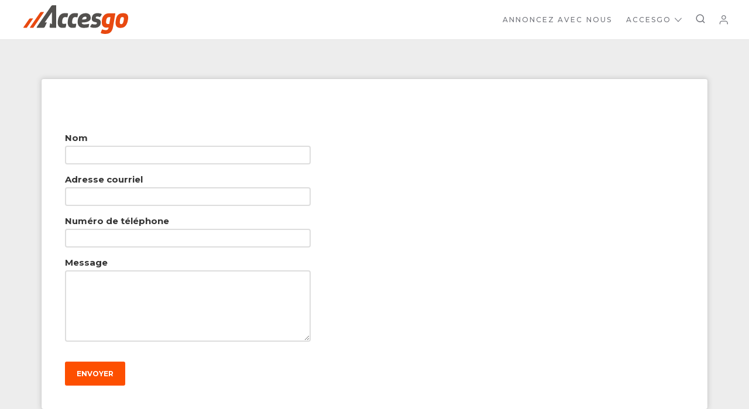

--- FILE ---
content_type: text/html; charset=utf-8
request_url: https://accesgo.com/entreprise/clinique-tso/claim
body_size: 9882
content:
<!DOCTYPE html>
<html lang="fr">
  <head>
    <meta charset="utf-8" />
    <title>
        CLINIQUE TSO – Contact &#8211; Accesgo
    </title>

      <meta name="robots" content="none" />

      <meta name="description" content="Accesgo est un outil de recherche d&#39;entreprises, de promotions et de services locaux. Encouragez le commerce de proximité, tout en profitant des offres et rabais présents dans votre quartier." />
      <meta property="og:description" content="Accesgo est un outil de recherche d&#39;entreprises, de promotions et de services locaux. Encouragez le commerce de proximité, tout en profitant des offres et rabais présents dans votre quartier." />

      <meta property="og:image" content="https://accesgo.com/assets/logo-ab77f9ecdb35a3afaebfbe4674f02e89169ef3643674535edf7f891d0f36fe42.png" />
      <meta property="og:image:height" content="284" />
      <meta property="og:image:width" content="450" />

    <meta property="og:site_name" content="AccesGo" />
    <meta property="og:title" content="CLINIQUE TSO – Contact" />
    <meta property="og:type" content="website" />
    <meta property="og:url" content="https://accesgo.com/entreprise/clinique-tso/claim" />

    <meta name="csrf-param" content="authenticity_token" />
<meta name="csrf-token" content="POEipJCT8oPyKZ8PcsgUunDKuD1vJWPZqNfROYCY+VQjq8tj5eaq9EVB48boJS6VZFl2+iY74vasPRDPR4KwSQ==" />
    
    <meta name="viewport" content="user-scalable=no, initial-scale=1, minimum-scale=1, maximum-scale=1, width=device-width, viewport-fit=cover" />

      <meta name="apple-itunes-app" content="app-id=1372232667" />

      <meta name="google-site-verification" content="AIumFnbJAjvKnttKiXFiEjy7i_NEEh_fNYnDW5pwE5k" />

    <link rel="stylesheet" media="all" href="/assets/application-ddc35a9bd54cd75a8919753dcd4f6ace4db20aac158c00750afdb6600a7a838d.css" />
    <link rel="stylesheet" media="all" href="/assets/photoswipe-9ad7fffd66fa608088c02ee9d631bcf7fe288aa5170fe4586f807bdb05f6a28b.css" />
    <link rel="stylesheet" media="all" href="/assets/photoswipe/default-skin-37b09607cab08a2dd128758b3ce50ab094dc96a2bc5d946982906c1de356674c.css" />
    <link rel="stylesheet" type="text/css" media="all" href='https://fonts.googleapis.com/css?family=Montserrat:400,500,700,800&amp;subset=latin' />
    <link rel="stylesheet" type="text/css" media="all" href="https://fonts.googleapis.com/css?family=Poppins:400,500,500i,700&amp;subset=latin" />
    <link rel="shortcut icon" href="/assets/favicon-f3453876b4b9912d75b9e1038a09f11ec06a342626bf5cf06c0593d78cd49572.png" />

    <script src="/assets/application-3149c07855eb952c9bbecba6abe38db8e6c7f46019038aa8a53e929f5f1c2c13.js"></script>
    <script src="/assets/photoswipe-15b1692caeb3394d38fc2d94490a1b1f470c5bb5ac5480732fbe4c9961a5bd8d.js"></script>
    <script src="/assets/photoswipe-ui-default-2376076907dfaf5b464e15eb68b06387e689537db286755b592e3e7a585fab59.js"></script>

    <link rel="stylesheet" href="https://use.fontawesome.com/releases/v5.6.3/css/brands.css" integrity="sha384-1KLgFVb/gHrlDGLFPgMbeedi6tQBLcWvyNUN+YKXbD7ZFbjX6BLpMDf0PJ32XJfX" crossorigin="anonymous" />
    <link rel="stylesheet" href="https://use.fontawesome.com/releases/v5.6.3/css/fontawesome.css" integrity="sha384-jLuaxTTBR42U2qJ/pm4JRouHkEDHkVqH0T1nyQXn1mZ7Snycpf6Rl25VBNthU4z0" crossorigin="anonymous" />
  </head>

  <body class="">
    <div class="accesgo-page">

      <header class="accesgo-header">
        <div class="accesgo-header-top">
          <div class="accesgo-header-bar">

            <div class="accesgo-header-brand">
              <h1 class="accesgo-header-title">
                <a class="accesgo-header-title-link" rel="home" href="/">
                  <img class="accesgo-header-logo accesgo-header-logo-desktop" alt="AccesGo" width="179" src="/assets/logo-907fc6d689707594a6b1a7d74e189bf18ebccd8e8a4bd87dbcf475aa2a8c4bbc.svg">
                  <img class="accesgo-header-logo accesgo-header-logo-mobile" alt="AccesGo" width="59" src="/assets/logo_mobile-a0407fc174669b40d107c1a4f31add23da2df8cbe18a3a532616d2e968681ecd.svg">
                </a>
              </h1>

              <h3 class="accesgo-header-description">
                Rechercher à proximité - Entreprise / Rabais / Services
              </h3>
            </div>


            <div class="accesgo-header-right">
              <nav class="accesgo-header-nav">
                <ul class="accesgo-header-nav-list">
                    <li class="accesgo-header-nav-item accesgo-header-nav-item--services accesgo-header-submenu-wrapper">
                      <a class="accesgo-header-nav-link accesgo-header-submenu-toggle " href="/inscription" aria-haspopup="true">
                        Annoncez avec nous
                      </a>
                    </li>

                  <li class="accesgo-header-nav-item accesgo-header-nav-item--accesgo accesgo-header-submenu-wrapper">
                    <a class="accesgo-header-nav-link accesgo-header-submenu-toggle " href="/contact" aria-haspopup="true">
                      AccesGo
                    <svg width="12" height="8" viewbox="0 0 320 192" class="accesgo-header-dropdown-arrow"><path d="M301,0l19,21l-160,171l-160,-171l19,-21l141,150l141,-150Z" /></svg>
                    </a>

                    <div class="accesgo-header-submenu accesgo-header-submenu--dropdown">
                      <div class="accesgo-header-submenu-wrap">
                        <div class="accesgo-header-submenu-box">
                          <ul class="accesgo-header-submenu-list">
                            <li class="accesgo-header-submenu-item"><a class="accesgo-header-submenu-link" href="/conditions-accesgo">Conditions Accesgo</a></li>
                            <li class="accesgo-header-submenu-item"><a class="accesgo-header-submenu-link" href="/regles-du-concours">Règles du concours</a></li>
                            <li class="accesgo-header-submenu-item"><a class="accesgo-header-submenu-link" href="/contact">Contacter Accesgo</a></li>
                          </ul>
                        </div>
                      </div>
                    </div>
                  </li>

                    <li class="accesgo-header-nav-item">
                      <button class="accesgo-header-search-toggle" type="button" onclick="onToggleSearchClick(event)">
                        <svg width="18" height="18" viewbox="0 0 24 24" class="accesgo-header-search-toggle-icon" aria-hidden="true"><path d="M21.7,20.3L18,16.6c1.2-1.5,2-3.5,2-5.6c0-5-4-9-9-9c-5,0-9,4-9,9c0,5,4,9,9,9c2.1,0,4.1-0.7,5.6-2l3.7,3.7
        c0.2,0.2,0.5,0.3,0.7,0.3s0.5-0.1,0.7-0.3C22.1,21.3,22.1,20.7,21.7,20.3z M4,11c0-3.9,3.1-7,7-7c3.9,0,7,3.1,7,7
        c0,1.9-0.8,3.7-2,4.9c0,0,0,0,0,0s0,0,0,0c-1.3,1.3-3,2-4.9,2C7.1,18,4,14.9,4,11z
      " /></svg>
                      </button>
                    </li>

                    <li class="accesgo-header-nav-item accesgo-header-nav-item--user accesgo-header-submenu-wrapper">
                      <a class="accesgo-header-user-toggle accesgo-header-submenu-toggle" href="/mon-compte" aria-haspopup="true">
                        <svg width="16" height="16" viewbox="0 0 18 20" class="accesgo-header-user-icon" aria-hidden="true"><path d="M4.8,13.5c-1.8,0 -3.2,1.5 -3.2,3.2l0,2c0,0.4 -0.3,0.8 -0.8,0.8c-0.5,0 -0.8,-0.3 -0.8,-0.7l0,-2c0,-2.7 2.1,-4.8 4.8,-4.8l8,0c2.6,0 4.8,2.1 4.8,4.8l0,2c-0.1,0.4 -0.4,0.7 -0.8,0.7c-0.4,0 -0.8,-0.3 -0.8,-0.8l0,-2c0,-1.8 -1.5,-3.2 -3.2,-3.2l-8,0Zm4,-4c-2.7,0 -4.8,-2.1 -4.8,-4.7c0,-2.6 2.1,-4.8 4.8,-4.8c2.7,0 4.8,2.1 4.8,4.8c0,2.7 -2.2,4.7 -4.8,4.7Zm0,-8c-1.8,0 -3.3,1.5 -3.3,3.3c0,1.8 1.5,3.2 3.3,3.2c1.8,0 3.2,-1.5 3.2,-3.2c0,-1.7 -1.5,-3.3 -3.2,-3.3Z" /></svg>
                      </a>

                      <div class="accesgo-header-submenu accesgo-header-submenu--dropdown">
                        <div class="accesgo-header-submenu-wrap">
                          <div class="accesgo-header-submenu-box">
                            <ul class="accesgo-header-submenu-list">
                                <li class="accesgo-header-submenu-item"><a class="accesgo-header-submenu-link" href="/connexion">Connexion</a></li>
                            </ul>
                          </div>
                        </div>
                      </div>
                    </li>

                  <li class="accesgo-header-nav-item accesgo-header-nav-item--hamburger accesgo-header-submenu-wrapper">
                    <a class="accesgo-header-hamburger-toggle accesgo-header-submenu-toggle" href="javascript:void(0)" role="button" aria-haspopup="true" onclick="this.parentElement.classList.toggle('accesgo-header-submenu-opened')">
                      <svg width="17" height="17" viewbox="0 0 384 320" class="accesgo-header-hamburger-icon"><path d="M353,192c17,0 31,-14 31,-32c0,-18 -14,-32 -31,-32l-322,0c-17,0 -31,14 -31,32c0,18 14,32 31,32l322,0Zm0,128c17,0 31,-14 31,-32c0,-18 -14,-32 -31,-32l-322,0c-17,0 -31,14 -31,32c0,18 14,32 31,32l322,0Zm0,-256c17,0 31,-14 31,-32c0,-18 -14,-32 -31,-32l-322,0c-17,0 -31,14 -31,32c0,18 14,32 31,32l322,0Z" /></svg>
                    </a>

                    <div class="accesgo-header-submenu accesgo-header-submenu--hamburger">
                      <div class="accesgo-header-submenu-wrap">
                        <div class="accesgo-header-submenu-box">
                          <ul class="accesgo-header-submenu-list">
                              <li class="accesgo-header-submenu-item accesgo-header-submenu-item--hamburger">
                                <a class="accesgo-header-submenu-link" href="/inscription">Annoncez avec nous</a>
                              </li>

                            <li class="accesgo-header-submenu-item accesgo-header-submenu-item--hamburger">
                              <a class="accesgo-header-submenu-link" href="/contact">AccesGo</a>

                              <ul class="accesgo-header-submenu-list">
                                <li class="accesgo-header-submenu-item"><a class="accesgo-header-submenu-sublink" href="/conditions-accesgo">Conditions Accesgo</a></li>
                                <li class="accesgo-header-submenu-item"><a class="accesgo-header-submenu-sublink" href="/regles-du-concours">Règles du concours</a></li>
                                <li class="accesgo-header-submenu-item"><a class="accesgo-header-submenu-sublink" href="/contact">Contacter Accesgo</a></li>
                              </ul>
                            </li>
                          </ul>

                            <ul class="accesgo-header-hamburger-bottom accesgo-header-submenu-list">
                                <li class="accesgo-header-submenu-item"><a class="accesgo-header-submenu-link" href="/connexion">Connexion</a></li>
                            </ul>
                        </div>
                      </div>
                    </div>
                  </li>
                </ul>
              </nav>
            </div>
          </div>

            <div class="accesgo-header-search-bar">
              <form class="search-bar" method="get" action="/entreprises" role="search" autocomplete="off">
  <input class="search-bar-mode" name="mode" type="hidden"
    value="list"
    disabled
  />

  <div class="search-bar-terms search-bar-combo search-bar-combo--unpopulated" onkeydown="onAutocompleteKeydown(event)">
    <label
      id="search-bar-terms-label--header"
      for="search-bar-terms-input--header"
      hidden>Rechercher:</label>

    <div class="search-bar-terms-toggle search-bar-combo-toggle" onclick="onAutocompleteClick(event)">
      <span class="search-bar-terms-tags"
        onclick="onAutocompleteTagClick(event)"
        onkeydown="onAutocompleteTagKeyDown(event)"
      ></span>

      <input class="search-bar-terms-input search-bar-combo-input"
        name="q"
        id="search-bar-terms-input--header"
        type="search"
        required
        minlength="3"
        placeholder="Qui, Quoi: Garage, Coiffure…"
        aria-labelledby="search-bar-terms-label--header"
        value=""
        data-id="--header"
        
        oninput="onAutocompleteInput(event)"
      />
    </div>

    <div class="search-bar-combo-dropdown" onclick="onAutocompleteSelectTerm(event)">
      <div class="search-bar-combo-dropdown-box">
      </div>
    </div>
  </div>

  <div class="search-bar-bottom">
    <div class="search-bar-region search-bar-combo" onkeydown="onAutocompleteKeydown(event)">
      <label
        id="search-bar-region-label--header"
        for="search-bar-region-input--header"
        hidden>Région:</label>

      <div class="search-bar-region-toggle search-bar-combo-toggle"
        id="search-bar-region-toggle--header"
        role="button"
        tabindex="0"
        aria-haspopup="true"
        onclick="onDropdownToggleClick(event)"
      >

        <input class="search-bar-combo-region-dummy-input"
          required
          id="search-bar-region-input--header"
          tabindex="-1"
          value=""
          aria-labelledby="search-bar-region-label--header"
        />

        <span class="search-bar-region-where">
          <span class="search-bar-region-where-name" data-placeholder="Veuillez sélectionner un secteur">
            Veuillez sélectionner un secteur
          </span>
        </span>
        <svg width="12" height="8" viewbox="0 0 320 192" class="search-bar-combo-arrow"><path d="M301,0l19,21l-160,171l-160,-171l19,-21l141,150l141,-150Z" /></svg>
      </div>

      <div class="search-bar-combo-dropdown" aria-labelledby="search-bar-region-toggle--header">
        <div class="search-bar-combo-dropdown-box">
          <ul class="search-bar-region-list">


                <li class="search-bar-region-item">

                    <label class="search-bar-region-label search-bar-region-label--toggle"
                      role="button"
                      tabindex="0"
                      aria-controls="search-bar-region-subtree--header-1438"
                      aria-expanded="false"
                      onclick="onSearchRegionExpand(event)"
                    >
                      <div class="search-bar-region-gutter" style="padding-left: 0px">
                        <span class="search-bar-region-control">
                          <svg class="search-bar-region-chevron" width="16" height="16" viewBox="0 0 320 512">
                            <path d="M285.476 272.971L91.132 467.314c-9.373 9.373-24.569 9.373-33.941 0l-22.667-22.667c-9.357-9.357-9.375-24.522-.04-33.901L188.505 256 34.484 101.255c-9.335-9.379-9.317-24.544.04-33.901l22.667-22.667c9.373-9.373 24.569-9.373 33.941 0L285.475 239.03c9.373 9.372 9.373 24.568.001 33.941z" />
                          </svg>
                        </span>

                        <span class="search-bar-region-name">
                          Québec (Rive-Nord)
                        </span>

                      </div>
                    </label>


                    <div class="search-bar-region-subtree" id="search-bar-region-subtree--header-1438">
                      <input class="search-bar-region-checkbox search-bar-region-checkbox--all search-bar-combo-dropdown-focusable"
                        id="search-bar-region-checkbox--header-1438"
                        name="region[]"
                        type="checkbox"
                        value="quebec-rive-nord-qc"
                        
                        data-name="Québec (Rive-Nord) (Tous les secteurs)"
                        onclick="onSearchRegionAllClick(event)"
                      />

                      <label class="search-bar-region-label" for="search-bar-region-checkbox--header-1438">
                        <div class="search-bar-region-gutter" style="padding-left: 26px">
                          <span class="search-bar-region-control search-bar-region-control--checkbox">
                            <span class="search-bar-region-checkbox-impostor"></span>
                          </span>

                          <span class="search-bar-region-name">
                            Tous les secteurs
                          </span>
                        </div>
                      </label>

                      <ul class="search-bar-region-list">

                <li class="search-bar-region-item">

                    <label class="search-bar-region-label search-bar-region-label--toggle"
                      role="button"
                      tabindex="0"
                      aria-controls="search-bar-region-subtree--header-1479"
                      aria-expanded="false"
                      onclick="onSearchRegionExpand(event)"
                    >
                      <div class="search-bar-region-gutter" style="padding-left: 26px">
                        <span class="search-bar-region-control">
                          <svg class="search-bar-region-chevron" width="16" height="16" viewBox="0 0 320 512">
                            <path d="M285.476 272.971L91.132 467.314c-9.373 9.373-24.569 9.373-33.941 0l-22.667-22.667c-9.357-9.357-9.375-24.522-.04-33.901L188.505 256 34.484 101.255c-9.335-9.379-9.317-24.544.04-33.901l22.667-22.667c9.373-9.373 24.569-9.373 33.941 0L285.475 239.03c9.373 9.372 9.373 24.568.001 33.941z" />
                          </svg>
                        </span>

                        <span class="search-bar-region-name">
                          Québec
                        </span>

                      </div>
                    </label>


                    <div class="search-bar-region-subtree" id="search-bar-region-subtree--header-1479">
                      <input class="search-bar-region-checkbox search-bar-region-checkbox--all search-bar-combo-dropdown-focusable"
                        id="search-bar-region-checkbox--header-1479"
                        name="region[]"
                        type="checkbox"
                        value="quebec"
                        
                        data-name="Québec (Tous les secteurs)"
                        onclick="onSearchRegionAllClick(event)"
                      />

                      <label class="search-bar-region-label" for="search-bar-region-checkbox--header-1479">
                        <div class="search-bar-region-gutter" style="padding-left: 52px">
                          <span class="search-bar-region-control search-bar-region-control--checkbox">
                            <span class="search-bar-region-checkbox-impostor"></span>
                          </span>

                          <span class="search-bar-region-name">
                            Tous les secteurs
                          </span>
                        </div>
                      </label>

                      <ul class="search-bar-region-list">

                <li class="search-bar-region-item">
                    <label class="search-bar-region-label">
                      <div class="search-bar-region-gutter" style="padding-left: 52px">
                        <input class="search-bar-region-checkbox search-bar-region-checkbox--single search-bar-combo-dropdown-focusable"
                          name="region[]"
                          type="checkbox"
                          value="beauport"
                          
                          data-name="Beauport"
                          onclick="onSearchRegionClick(event)"
                        />

                        <span class="search-bar-region-control search-bar-region-control--checkbox">
                          <span class="search-bar-region-checkbox-impostor"></span>
                        </span>

                        <span class="search-bar-region-name">
                          Beauport
                        </span>
                      </div>
                    </label>

                    </li>

                <li class="search-bar-region-item">
                    <label class="search-bar-region-label">
                      <div class="search-bar-region-gutter" style="padding-left: 52px">
                        <input class="search-bar-region-checkbox search-bar-region-checkbox--single search-bar-combo-dropdown-focusable"
                          name="region[]"
                          type="checkbox"
                          value="charlesbourg-qc"
                          
                          data-name="Charlesbourg"
                          onclick="onSearchRegionClick(event)"
                        />

                        <span class="search-bar-region-control search-bar-region-control--checkbox">
                          <span class="search-bar-region-checkbox-impostor"></span>
                        </span>

                        <span class="search-bar-region-name">
                          Charlesbourg
                        </span>
                      </div>
                    </label>

                    </li>

                <li class="search-bar-region-item">
                    <label class="search-bar-region-label">
                      <div class="search-bar-region-gutter" style="padding-left: 52px">
                        <input class="search-bar-region-checkbox search-bar-region-checkbox--single search-bar-combo-dropdown-focusable"
                          name="region[]"
                          type="checkbox"
                          value="cite-limoilou"
                          
                          data-name="Cité-Limoilou"
                          onclick="onSearchRegionClick(event)"
                        />

                        <span class="search-bar-region-control search-bar-region-control--checkbox">
                          <span class="search-bar-region-checkbox-impostor"></span>
                        </span>

                        <span class="search-bar-region-name">
                          Cité-Limoilou
                        </span>
                      </div>
                    </label>

                    </li>

                <li class="search-bar-region-item">

                    <label class="search-bar-region-label search-bar-region-label--toggle"
                      role="button"
                      tabindex="0"
                      aria-controls="search-bar-region-subtree--header-1477"
                      aria-expanded="false"
                      onclick="onSearchRegionExpand(event)"
                    >
                      <div class="search-bar-region-gutter" style="padding-left: 52px">
                        <span class="search-bar-region-control">
                          <svg class="search-bar-region-chevron" width="16" height="16" viewBox="0 0 320 512">
                            <path d="M285.476 272.971L91.132 467.314c-9.373 9.373-24.569 9.373-33.941 0l-22.667-22.667c-9.357-9.357-9.375-24.522-.04-33.901L188.505 256 34.484 101.255c-9.335-9.379-9.317-24.544.04-33.901l22.667-22.667c9.373-9.373 24.569-9.373 33.941 0L285.475 239.03c9.373 9.372 9.373 24.568.001 33.941z" />
                          </svg>
                        </span>

                        <span class="search-bar-region-name">
                          Haute-Saint-Charles
                        </span>

                      </div>
                    </label>


                    <div class="search-bar-region-subtree" id="search-bar-region-subtree--header-1477">
                      <input class="search-bar-region-checkbox search-bar-region-checkbox--all search-bar-combo-dropdown-focusable"
                        id="search-bar-region-checkbox--header-1477"
                        name="region[]"
                        type="checkbox"
                        value="haute-saint-charles"
                        
                        data-name="Haute-Saint-Charles (Tous les secteurs)"
                        onclick="onSearchRegionAllClick(event)"
                      />

                      <label class="search-bar-region-label" for="search-bar-region-checkbox--header-1477">
                        <div class="search-bar-region-gutter" style="padding-left: 78px">
                          <span class="search-bar-region-control search-bar-region-control--checkbox">
                            <span class="search-bar-region-checkbox-impostor"></span>
                          </span>

                          <span class="search-bar-region-name">
                            Tous les secteurs
                          </span>
                        </div>
                      </label>

                      <ul class="search-bar-region-list">

                <li class="search-bar-region-item">
                    <label class="search-bar-region-label">
                      <div class="search-bar-region-gutter" style="padding-left: 78px">
                        <input class="search-bar-region-checkbox search-bar-region-checkbox--single search-bar-combo-dropdown-focusable"
                          name="region[]"
                          type="checkbox"
                          value="des-chatels"
                          
                          data-name="Des Châtels"
                          onclick="onSearchRegionClick(event)"
                        />

                        <span class="search-bar-region-control search-bar-region-control--checkbox">
                          <span class="search-bar-region-checkbox-impostor"></span>
                        </span>

                        <span class="search-bar-region-name">
                          Des Châtels
                        </span>
                      </div>
                    </label>

                    </li>

                <li class="search-bar-region-item">
                    <label class="search-bar-region-label">
                      <div class="search-bar-region-gutter" style="padding-left: 78px">
                        <input class="search-bar-region-checkbox search-bar-region-checkbox--single search-bar-combo-dropdown-focusable"
                          name="region[]"
                          type="checkbox"
                          value="lac-saint-charles"
                          
                          data-name="Lac-St-Charles"
                          onclick="onSearchRegionClick(event)"
                        />

                        <span class="search-bar-region-control search-bar-region-control--checkbox">
                          <span class="search-bar-region-checkbox-impostor"></span>
                        </span>

                        <span class="search-bar-region-name">
                          Lac-St-Charles
                        </span>
                      </div>
                    </label>

                    </li>

                <li class="search-bar-region-item">
                    <label class="search-bar-region-label">
                      <div class="search-bar-region-gutter" style="padding-left: 78px">
                        <input class="search-bar-region-checkbox search-bar-region-checkbox--single search-bar-combo-dropdown-focusable"
                          name="region[]"
                          type="checkbox"
                          value="loretteville"
                          
                          data-name="Loretteville"
                          onclick="onSearchRegionClick(event)"
                        />

                        <span class="search-bar-region-control search-bar-region-control--checkbox">
                          <span class="search-bar-region-checkbox-impostor"></span>
                        </span>

                        <span class="search-bar-region-name">
                          Loretteville
                        </span>
                      </div>
                    </label>

                    </li>

                <li class="search-bar-region-item">
                    <label class="search-bar-region-label">
                      <div class="search-bar-region-gutter" style="padding-left: 78px">
                        <input class="search-bar-region-checkbox search-bar-region-checkbox--single search-bar-combo-dropdown-focusable"
                          name="region[]"
                          type="checkbox"
                          value="saint-emile"
                          
                          data-name="St-Émile"
                          onclick="onSearchRegionClick(event)"
                        />

                        <span class="search-bar-region-control search-bar-region-control--checkbox">
                          <span class="search-bar-region-checkbox-impostor"></span>
                        </span>

                        <span class="search-bar-region-name">
                          St-Émile
                        </span>
                      </div>
                    </label>

                    </li>

                <li class="search-bar-region-item">
                    <label class="search-bar-region-label">
                      <div class="search-bar-region-gutter" style="padding-left: 78px">
                        <input class="search-bar-region-checkbox search-bar-region-checkbox--single search-bar-combo-dropdown-focusable"
                          name="region[]"
                          type="checkbox"
                          value="val-belair"
                          
                          data-name="Val-Bélair"
                          onclick="onSearchRegionClick(event)"
                        />

                        <span class="search-bar-region-control search-bar-region-control--checkbox">
                          <span class="search-bar-region-checkbox-impostor"></span>
                        </span>

                        <span class="search-bar-region-name">
                          Val-Bélair
                        </span>
                      </div>
                    </label>

                    </li>

                <li class="search-bar-region-item">
                    <label class="search-bar-region-label">
                      <div class="search-bar-region-gutter" style="padding-left: 78px">
                        <input class="search-bar-region-checkbox search-bar-region-checkbox--single search-bar-combo-dropdown-focusable"
                          name="region[]"
                          type="checkbox"
                          value="wendake-qc"
                          
                          data-name="Wendake"
                          onclick="onSearchRegionClick(event)"
                        />

                        <span class="search-bar-region-control search-bar-region-control--checkbox">
                          <span class="search-bar-region-checkbox-impostor"></span>
                        </span>

                        <span class="search-bar-region-name">
                          Wendake
                        </span>
                      </div>
                    </label>

                    </li>
                </ul></div></li>

                <li class="search-bar-region-item">

                    <label class="search-bar-region-label search-bar-region-label--toggle"
                      role="button"
                      tabindex="0"
                      aria-controls="search-bar-region-subtree--header-1478"
                      aria-expanded="false"
                      onclick="onSearchRegionExpand(event)"
                    >
                      <div class="search-bar-region-gutter" style="padding-left: 52px">
                        <span class="search-bar-region-control">
                          <svg class="search-bar-region-chevron" width="16" height="16" viewBox="0 0 320 512">
                            <path d="M285.476 272.971L91.132 467.314c-9.373 9.373-24.569 9.373-33.941 0l-22.667-22.667c-9.357-9.357-9.375-24.522-.04-33.901L188.505 256 34.484 101.255c-9.335-9.379-9.317-24.544.04-33.901l22.667-22.667c9.373-9.373 24.569-9.373 33.941 0L285.475 239.03c9.373 9.372 9.373 24.568.001 33.941z" />
                          </svg>
                        </span>

                        <span class="search-bar-region-name">
                          Les Rivières
                        </span>

                      </div>
                    </label>


                    <div class="search-bar-region-subtree" id="search-bar-region-subtree--header-1478">
                      <input class="search-bar-region-checkbox search-bar-region-checkbox--all search-bar-combo-dropdown-focusable"
                        id="search-bar-region-checkbox--header-1478"
                        name="region[]"
                        type="checkbox"
                        value="les-rivieres"
                        
                        data-name="Les Rivières (Tous les secteurs)"
                        onclick="onSearchRegionAllClick(event)"
                      />

                      <label class="search-bar-region-label" for="search-bar-region-checkbox--header-1478">
                        <div class="search-bar-region-gutter" style="padding-left: 78px">
                          <span class="search-bar-region-control search-bar-region-control--checkbox">
                            <span class="search-bar-region-checkbox-impostor"></span>
                          </span>

                          <span class="search-bar-region-name">
                            Tous les secteurs
                          </span>
                        </div>
                      </label>

                      <ul class="search-bar-region-list">

                <li class="search-bar-region-item">
                    <label class="search-bar-region-label">
                      <div class="search-bar-region-gutter" style="padding-left: 78px">
                        <input class="search-bar-region-checkbox search-bar-region-checkbox--single search-bar-combo-dropdown-focusable"
                          name="region[]"
                          type="checkbox"
                          value="duberger-les-saules"
                          
                          data-name="Duberger–Les Saules"
                          onclick="onSearchRegionClick(event)"
                        />

                        <span class="search-bar-region-control search-bar-region-control--checkbox">
                          <span class="search-bar-region-checkbox-impostor"></span>
                        </span>

                        <span class="search-bar-region-name">
                          Duberger–Les Saules
                        </span>
                      </div>
                    </label>

                    </li>

                <li class="search-bar-region-item">
                    <label class="search-bar-region-label">
                      <div class="search-bar-region-gutter" style="padding-left: 78px">
                        <input class="search-bar-region-checkbox search-bar-region-checkbox--single search-bar-combo-dropdown-focusable"
                          name="region[]"
                          type="checkbox"
                          value="neufchatel-est-lebourgneuf"
                          
                          data-name="Neufchâtel Est–Lebourgneuf"
                          onclick="onSearchRegionClick(event)"
                        />

                        <span class="search-bar-region-control search-bar-region-control--checkbox">
                          <span class="search-bar-region-checkbox-impostor"></span>
                        </span>

                        <span class="search-bar-region-name">
                          Neufchâtel Est–Lebourgneuf
                        </span>
                      </div>
                    </label>

                    </li>

                <li class="search-bar-region-item">
                    <label class="search-bar-region-label">
                      <div class="search-bar-region-gutter" style="padding-left: 78px">
                        <input class="search-bar-region-checkbox search-bar-region-checkbox--single search-bar-combo-dropdown-focusable"
                          name="region[]"
                          type="checkbox"
                          value="vanier"
                          
                          data-name="Vanier"
                          onclick="onSearchRegionClick(event)"
                        />

                        <span class="search-bar-region-control search-bar-region-control--checkbox">
                          <span class="search-bar-region-checkbox-impostor"></span>
                        </span>

                        <span class="search-bar-region-name">
                          Vanier
                        </span>
                      </div>
                    </label>

                    </li>
                </ul></div></li>
                </ul></div></li>

                <li class="search-bar-region-item">

                    <label class="search-bar-region-label search-bar-region-label--toggle"
                      role="button"
                      tabindex="0"
                      aria-controls="search-bar-region-subtree--header-1446"
                      aria-expanded="false"
                      onclick="onSearchRegionExpand(event)"
                    >
                      <div class="search-bar-region-gutter" style="padding-left: 26px">
                        <span class="search-bar-region-control">
                          <svg class="search-bar-region-chevron" width="16" height="16" viewBox="0 0 320 512">
                            <path d="M285.476 272.971L91.132 467.314c-9.373 9.373-24.569 9.373-33.941 0l-22.667-22.667c-9.357-9.357-9.375-24.522-.04-33.901L188.505 256 34.484 101.255c-9.335-9.379-9.317-24.544.04-33.901l22.667-22.667c9.373-9.373 24.569-9.373 33.941 0L285.475 239.03c9.373 9.372 9.373 24.568.001 33.941z" />
                          </svg>
                        </span>

                        <span class="search-bar-region-name">
                          MRC de la Côte-de-Beaupré
                        </span>

                      </div>
                    </label>


                    <div class="search-bar-region-subtree" id="search-bar-region-subtree--header-1446">
                      <input class="search-bar-region-checkbox search-bar-region-checkbox--all search-bar-combo-dropdown-focusable"
                        id="search-bar-region-checkbox--header-1446"
                        name="region[]"
                        type="checkbox"
                        value="cote-de-beaupre-qc"
                        
                        data-name="MRC de la Côte-de-Beaupré (Tous les secteurs)"
                        onclick="onSearchRegionAllClick(event)"
                      />

                      <label class="search-bar-region-label" for="search-bar-region-checkbox--header-1446">
                        <div class="search-bar-region-gutter" style="padding-left: 52px">
                          <span class="search-bar-region-control search-bar-region-control--checkbox">
                            <span class="search-bar-region-checkbox-impostor"></span>
                          </span>

                          <span class="search-bar-region-name">
                            Tous les secteurs
                          </span>
                        </div>
                      </label>

                      <ul class="search-bar-region-list">

                <li class="search-bar-region-item">
                    <label class="search-bar-region-label">
                      <div class="search-bar-region-gutter" style="padding-left: 52px">
                        <input class="search-bar-region-checkbox search-bar-region-checkbox--single search-bar-combo-dropdown-focusable"
                          name="region[]"
                          type="checkbox"
                          value="beaupre"
                          
                          data-name="Beaupré"
                          onclick="onSearchRegionClick(event)"
                        />

                        <span class="search-bar-region-control search-bar-region-control--checkbox">
                          <span class="search-bar-region-checkbox-impostor"></span>
                        </span>

                        <span class="search-bar-region-name">
                          Beaupré
                        </span>
                      </div>
                    </label>

                    </li>

                <li class="search-bar-region-item">
                    <label class="search-bar-region-label">
                      <div class="search-bar-region-gutter" style="padding-left: 52px">
                        <input class="search-bar-region-checkbox search-bar-region-checkbox--single search-bar-combo-dropdown-focusable"
                          name="region[]"
                          type="checkbox"
                          value="boischatel"
                          
                          data-name="Boischatel"
                          onclick="onSearchRegionClick(event)"
                        />

                        <span class="search-bar-region-control search-bar-region-control--checkbox">
                          <span class="search-bar-region-checkbox-impostor"></span>
                        </span>

                        <span class="search-bar-region-name">
                          Boischatel
                        </span>
                      </div>
                    </label>

                    </li>

                <li class="search-bar-region-item">
                    <label class="search-bar-region-label">
                      <div class="search-bar-region-gutter" style="padding-left: 52px">
                        <input class="search-bar-region-checkbox search-bar-region-checkbox--single search-bar-combo-dropdown-focusable"
                          name="region[]"
                          type="checkbox"
                          value="chateau-richer"
                          
                          data-name="Château-Richer"
                          onclick="onSearchRegionClick(event)"
                        />

                        <span class="search-bar-region-control search-bar-region-control--checkbox">
                          <span class="search-bar-region-checkbox-impostor"></span>
                        </span>

                        <span class="search-bar-region-name">
                          Château-Richer
                        </span>
                      </div>
                    </label>

                    </li>

                <li class="search-bar-region-item">
                    <label class="search-bar-region-label">
                      <div class="search-bar-region-gutter" style="padding-left: 52px">
                        <input class="search-bar-region-checkbox search-bar-region-checkbox--single search-bar-combo-dropdown-focusable"
                          name="region[]"
                          type="checkbox"
                          value="l-ange-gardien"
                          
                          data-name="L&#39;Ange-Gardien"
                          onclick="onSearchRegionClick(event)"
                        />

                        <span class="search-bar-region-control search-bar-region-control--checkbox">
                          <span class="search-bar-region-checkbox-impostor"></span>
                        </span>

                        <span class="search-bar-region-name">
                          L&#39;Ange-Gardien
                        </span>
                      </div>
                    </label>

                    </li>

                <li class="search-bar-region-item">
                    <label class="search-bar-region-label">
                      <div class="search-bar-region-gutter" style="padding-left: 52px">
                        <input class="search-bar-region-checkbox search-bar-region-checkbox--single search-bar-combo-dropdown-focusable"
                          name="region[]"
                          type="checkbox"
                          value="saint-ferreol-les-neiges"
                          
                          data-name="St-Ferréol-les-Neiges"
                          onclick="onSearchRegionClick(event)"
                        />

                        <span class="search-bar-region-control search-bar-region-control--checkbox">
                          <span class="search-bar-region-checkbox-impostor"></span>
                        </span>

                        <span class="search-bar-region-name">
                          St-Ferréol-les-Neiges
                        </span>
                      </div>
                    </label>

                    </li>

                <li class="search-bar-region-item">
                    <label class="search-bar-region-label">
                      <div class="search-bar-region-gutter" style="padding-left: 52px">
                        <input class="search-bar-region-checkbox search-bar-region-checkbox--single search-bar-combo-dropdown-focusable"
                          name="region[]"
                          type="checkbox"
                          value="saint-joachim"
                          
                          data-name="St-Joachim"
                          onclick="onSearchRegionClick(event)"
                        />

                        <span class="search-bar-region-control search-bar-region-control--checkbox">
                          <span class="search-bar-region-checkbox-impostor"></span>
                        </span>

                        <span class="search-bar-region-name">
                          St-Joachim
                        </span>
                      </div>
                    </label>

                    </li>

                <li class="search-bar-region-item">
                    <label class="search-bar-region-label">
                      <div class="search-bar-region-gutter" style="padding-left: 52px">
                        <input class="search-bar-region-checkbox search-bar-region-checkbox--single search-bar-combo-dropdown-focusable"
                          name="region[]"
                          type="checkbox"
                          value="saint-tite-des-caps"
                          
                          data-name="St-Tite-des-Caps"
                          onclick="onSearchRegionClick(event)"
                        />

                        <span class="search-bar-region-control search-bar-region-control--checkbox">
                          <span class="search-bar-region-checkbox-impostor"></span>
                        </span>

                        <span class="search-bar-region-name">
                          St-Tite-des-Caps
                        </span>
                      </div>
                    </label>

                    </li>

                <li class="search-bar-region-item">
                    <label class="search-bar-region-label">
                      <div class="search-bar-region-gutter" style="padding-left: 52px">
                        <input class="search-bar-region-checkbox search-bar-region-checkbox--single search-bar-combo-dropdown-focusable"
                          name="region[]"
                          type="checkbox"
                          value="sainte-anne-de-beaupre"
                          
                          data-name="Ste-Anne-de-Beaupré"
                          onclick="onSearchRegionClick(event)"
                        />

                        <span class="search-bar-region-control search-bar-region-control--checkbox">
                          <span class="search-bar-region-checkbox-impostor"></span>
                        </span>

                        <span class="search-bar-region-name">
                          Ste-Anne-de-Beaupré
                        </span>
                      </div>
                    </label>

                    </li>
                </ul></div></li>

                <li class="search-bar-region-item">

                    <label class="search-bar-region-label search-bar-region-label--toggle"
                      role="button"
                      tabindex="0"
                      aria-controls="search-bar-region-subtree--header-1455"
                      aria-expanded="false"
                      onclick="onSearchRegionExpand(event)"
                    >
                      <div class="search-bar-region-gutter" style="padding-left: 26px">
                        <span class="search-bar-region-control">
                          <svg class="search-bar-region-chevron" width="16" height="16" viewBox="0 0 320 512">
                            <path d="M285.476 272.971L91.132 467.314c-9.373 9.373-24.569 9.373-33.941 0l-22.667-22.667c-9.357-9.357-9.375-24.522-.04-33.901L188.505 256 34.484 101.255c-9.335-9.379-9.317-24.544.04-33.901l22.667-22.667c9.373-9.373 24.569-9.373 33.941 0L285.475 239.03c9.373 9.372 9.373 24.568.001 33.941z" />
                          </svg>
                        </span>

                        <span class="search-bar-region-name">
                          MRC de l&#39;Île-d&#39;Orléans
                        </span>

                      </div>
                    </label>


                    <div class="search-bar-region-subtree" id="search-bar-region-subtree--header-1455">
                      <input class="search-bar-region-checkbox search-bar-region-checkbox--all search-bar-combo-dropdown-focusable"
                        id="search-bar-region-checkbox--header-1455"
                        name="region[]"
                        type="checkbox"
                        value="ile-d-orleans-qc"
                        
                        data-name="MRC de l&#39;Île-d&#39;Orléans (Tous les secteurs)"
                        onclick="onSearchRegionAllClick(event)"
                      />

                      <label class="search-bar-region-label" for="search-bar-region-checkbox--header-1455">
                        <div class="search-bar-region-gutter" style="padding-left: 52px">
                          <span class="search-bar-region-control search-bar-region-control--checkbox">
                            <span class="search-bar-region-checkbox-impostor"></span>
                          </span>

                          <span class="search-bar-region-name">
                            Tous les secteurs
                          </span>
                        </div>
                      </label>

                      <ul class="search-bar-region-list">

                <li class="search-bar-region-item">
                    <label class="search-bar-region-label">
                      <div class="search-bar-region-gutter" style="padding-left: 52px">
                        <input class="search-bar-region-checkbox search-bar-region-checkbox--single search-bar-combo-dropdown-focusable"
                          name="region[]"
                          type="checkbox"
                          value="saint-francois-de-l-ile-d-orleans"
                          
                          data-name="St-François"
                          onclick="onSearchRegionClick(event)"
                        />

                        <span class="search-bar-region-control search-bar-region-control--checkbox">
                          <span class="search-bar-region-checkbox-impostor"></span>
                        </span>

                        <span class="search-bar-region-name">
                          St-François
                        </span>
                      </div>
                    </label>

                    </li>

                <li class="search-bar-region-item">
                    <label class="search-bar-region-label">
                      <div class="search-bar-region-gutter" style="padding-left: 52px">
                        <input class="search-bar-region-checkbox search-bar-region-checkbox--single search-bar-combo-dropdown-focusable"
                          name="region[]"
                          type="checkbox"
                          value="saint-jean-de-l-ile-d-orleans"
                          
                          data-name="St-Jean"
                          onclick="onSearchRegionClick(event)"
                        />

                        <span class="search-bar-region-control search-bar-region-control--checkbox">
                          <span class="search-bar-region-checkbox-impostor"></span>
                        </span>

                        <span class="search-bar-region-name">
                          St-Jean
                        </span>
                      </div>
                    </label>

                    </li>

                <li class="search-bar-region-item">
                    <label class="search-bar-region-label">
                      <div class="search-bar-region-gutter" style="padding-left: 52px">
                        <input class="search-bar-region-checkbox search-bar-region-checkbox--single search-bar-combo-dropdown-focusable"
                          name="region[]"
                          type="checkbox"
                          value="saint-laurent-de-l-ile-d-orleans"
                          
                          data-name="St-Laurent"
                          onclick="onSearchRegionClick(event)"
                        />

                        <span class="search-bar-region-control search-bar-region-control--checkbox">
                          <span class="search-bar-region-checkbox-impostor"></span>
                        </span>

                        <span class="search-bar-region-name">
                          St-Laurent
                        </span>
                      </div>
                    </label>

                    </li>

                <li class="search-bar-region-item">
                    <label class="search-bar-region-label">
                      <div class="search-bar-region-gutter" style="padding-left: 52px">
                        <input class="search-bar-region-checkbox search-bar-region-checkbox--single search-bar-combo-dropdown-focusable"
                          name="region[]"
                          type="checkbox"
                          value="saint-pierre-de-l-ile-d-orleans"
                          
                          data-name="St-Pierre"
                          onclick="onSearchRegionClick(event)"
                        />

                        <span class="search-bar-region-control search-bar-region-control--checkbox">
                          <span class="search-bar-region-checkbox-impostor"></span>
                        </span>

                        <span class="search-bar-region-name">
                          St-Pierre
                        </span>
                      </div>
                    </label>

                    </li>

                <li class="search-bar-region-item">
                    <label class="search-bar-region-label">
                      <div class="search-bar-region-gutter" style="padding-left: 52px">
                        <input class="search-bar-region-checkbox search-bar-region-checkbox--single search-bar-combo-dropdown-focusable"
                          name="region[]"
                          type="checkbox"
                          value="sainte-famille-de-l-ile-d-orleans"
                          
                          data-name="Ste-Famille"
                          onclick="onSearchRegionClick(event)"
                        />

                        <span class="search-bar-region-control search-bar-region-control--checkbox">
                          <span class="search-bar-region-checkbox-impostor"></span>
                        </span>

                        <span class="search-bar-region-name">
                          Ste-Famille
                        </span>
                      </div>
                    </label>

                    </li>

                <li class="search-bar-region-item">
                    <label class="search-bar-region-label">
                      <div class="search-bar-region-gutter" style="padding-left: 52px">
                        <input class="search-bar-region-checkbox search-bar-region-checkbox--single search-bar-combo-dropdown-focusable"
                          name="region[]"
                          type="checkbox"
                          value="sainte-petronille-de-l-ile-d-orleans"
                          
                          data-name="Ste-Pétronille"
                          onclick="onSearchRegionClick(event)"
                        />

                        <span class="search-bar-region-control search-bar-region-control--checkbox">
                          <span class="search-bar-region-checkbox-impostor"></span>
                        </span>

                        <span class="search-bar-region-name">
                          Ste-Pétronille
                        </span>
                      </div>
                    </label>

                    </li>
                </ul></div></li>

                <li class="search-bar-region-item">

                    <label class="search-bar-region-label search-bar-region-label--toggle"
                      role="button"
                      tabindex="0"
                      aria-controls="search-bar-region-subtree--header-1480"
                      aria-expanded="false"
                      onclick="onSearchRegionExpand(event)"
                    >
                      <div class="search-bar-region-gutter" style="padding-left: 26px">
                        <span class="search-bar-region-control">
                          <svg class="search-bar-region-chevron" width="16" height="16" viewBox="0 0 320 512">
                            <path d="M285.476 272.971L91.132 467.314c-9.373 9.373-24.569 9.373-33.941 0l-22.667-22.667c-9.357-9.357-9.375-24.522-.04-33.901L188.505 256 34.484 101.255c-9.335-9.379-9.317-24.544.04-33.901l22.667-22.667c9.373-9.373 24.569-9.373 33.941 0L285.475 239.03c9.373 9.372 9.373 24.568.001 33.941z" />
                          </svg>
                        </span>

                        <span class="search-bar-region-name">
                          MRC de La Jacques-Cartier
                        </span>

                      </div>
                    </label>


                    <div class="search-bar-region-subtree" id="search-bar-region-subtree--header-1480">
                      <input class="search-bar-region-checkbox search-bar-region-checkbox--all search-bar-combo-dropdown-focusable"
                        id="search-bar-region-checkbox--header-1480"
                        name="region[]"
                        type="checkbox"
                        value="mrc-de-la-jacques-cartier"
                        
                        data-name="MRC de La Jacques-Cartier (Tous les secteurs)"
                        onclick="onSearchRegionAllClick(event)"
                      />

                      <label class="search-bar-region-label" for="search-bar-region-checkbox--header-1480">
                        <div class="search-bar-region-gutter" style="padding-left: 52px">
                          <span class="search-bar-region-control search-bar-region-control--checkbox">
                            <span class="search-bar-region-checkbox-impostor"></span>
                          </span>

                          <span class="search-bar-region-name">
                            Tous les secteurs
                          </span>
                        </div>
                      </label>

                      <ul class="search-bar-region-list">

                <li class="search-bar-region-item">
                    <label class="search-bar-region-label">
                      <div class="search-bar-region-gutter" style="padding-left: 52px">
                        <input class="search-bar-region-checkbox search-bar-region-checkbox--single search-bar-combo-dropdown-focusable"
                          name="region[]"
                          type="checkbox"
                          value="fossambault-sur-le-lac"
                          
                          data-name="Fossambault-sur-le-Lac/Lac St-Joseph"
                          onclick="onSearchRegionClick(event)"
                        />

                        <span class="search-bar-region-control search-bar-region-control--checkbox">
                          <span class="search-bar-region-checkbox-impostor"></span>
                        </span>

                        <span class="search-bar-region-name">
                          Fossambault-sur-le-Lac/Lac St-Joseph
                        </span>
                      </div>
                    </label>

                    </li>

                <li class="search-bar-region-item">
                    <label class="search-bar-region-label">
                      <div class="search-bar-region-gutter" style="padding-left: 52px">
                        <input class="search-bar-region-checkbox search-bar-region-checkbox--single search-bar-combo-dropdown-focusable"
                          name="region[]"
                          type="checkbox"
                          value="ste-catherine-de-la-jacques-cartier"
                          
                          data-name="Ste-Catherine-de-la-Jacques-Cartier"
                          onclick="onSearchRegionClick(event)"
                        />

                        <span class="search-bar-region-control search-bar-region-control--checkbox">
                          <span class="search-bar-region-checkbox-impostor"></span>
                        </span>

                        <span class="search-bar-region-name">
                          Ste-Catherine-de-la-Jacques-Cartier
                        </span>
                      </div>
                    </label>

                    </li>

                <li class="search-bar-region-item">
                    <label class="search-bar-region-label">
                      <div class="search-bar-region-gutter" style="padding-left: 52px">
                        <input class="search-bar-region-checkbox search-bar-region-checkbox--single search-bar-combo-dropdown-focusable"
                          name="region[]"
                          type="checkbox"
                          value="shannon"
                          
                          data-name="Shannon/Saint-Gabriel-de-Valcartier"
                          onclick="onSearchRegionClick(event)"
                        />

                        <span class="search-bar-region-control search-bar-region-control--checkbox">
                          <span class="search-bar-region-checkbox-impostor"></span>
                        </span>

                        <span class="search-bar-region-name">
                          Shannon/Saint-Gabriel-de-Valcartier
                        </span>
                      </div>
                    </label>

                    </li>

                <li class="search-bar-region-item">
                    <label class="search-bar-region-label">
                      <div class="search-bar-region-gutter" style="padding-left: 52px">
                        <input class="search-bar-region-checkbox search-bar-region-checkbox--single search-bar-combo-dropdown-focusable"
                          name="region[]"
                          type="checkbox"
                          value="lac-beauport-lac-delage"
                          
                          data-name="Lac-Beauport / Lac-Delage"
                          onclick="onSearchRegionClick(event)"
                        />

                        <span class="search-bar-region-control search-bar-region-control--checkbox">
                          <span class="search-bar-region-checkbox-impostor"></span>
                        </span>

                        <span class="search-bar-region-name">
                          Lac-Beauport / Lac-Delage
                        </span>
                      </div>
                    </label>

                    </li>

                <li class="search-bar-region-item">
                    <label class="search-bar-region-label">
                      <div class="search-bar-region-gutter" style="padding-left: 52px">
                        <input class="search-bar-region-checkbox search-bar-region-checkbox--single search-bar-combo-dropdown-focusable"
                          name="region[]"
                          type="checkbox"
                          value="sainte-brigitte-de-laval"
                          
                          data-name="Ste-Brigitte-de-Laval"
                          onclick="onSearchRegionClick(event)"
                        />

                        <span class="search-bar-region-control search-bar-region-control--checkbox">
                          <span class="search-bar-region-checkbox-impostor"></span>
                        </span>

                        <span class="search-bar-region-name">
                          Ste-Brigitte-de-Laval
                        </span>
                      </div>
                    </label>

                    </li>

                <li class="search-bar-region-item">
                    <label class="search-bar-region-label">
                      <div class="search-bar-region-gutter" style="padding-left: 52px">
                        <input class="search-bar-region-checkbox search-bar-region-checkbox--single search-bar-combo-dropdown-focusable"
                          name="region[]"
                          type="checkbox"
                          value="stoneham-et-tewkesbury"
                          
                          data-name="Stoneham-et-Tewkesbury"
                          onclick="onSearchRegionClick(event)"
                        />

                        <span class="search-bar-region-control search-bar-region-control--checkbox">
                          <span class="search-bar-region-checkbox-impostor"></span>
                        </span>

                        <span class="search-bar-region-name">
                          Stoneham-et-Tewkesbury
                        </span>
                      </div>
                    </label>

                    </li>
                </ul></div></li>

                <li class="search-bar-region-item">
                    <label class="search-bar-region-label">
                      <div class="search-bar-region-gutter" style="padding-left: 26px">
                        <input class="search-bar-region-checkbox search-bar-region-checkbox--single search-bar-combo-dropdown-focusable"
                          name="region[]"
                          type="checkbox"
                          value="ancienne-lorette-qc"
                          
                          data-name="L&#39;Ancienne-Lorette"
                          onclick="onSearchRegionClick(event)"
                        />

                        <span class="search-bar-region-control search-bar-region-control--checkbox">
                          <span class="search-bar-region-checkbox-impostor"></span>
                        </span>

                        <span class="search-bar-region-name">
                          L&#39;Ancienne-Lorette
                        </span>
                      </div>
                    </label>

                    </li>

                <li class="search-bar-region-item">
                    <label class="search-bar-region-label">
                      <div class="search-bar-region-gutter" style="padding-left: 26px">
                        <input class="search-bar-region-checkbox search-bar-region-checkbox--single search-bar-combo-dropdown-focusable"
                          name="region[]"
                          type="checkbox"
                          value="saint-augustin-de-desmaures-qc"
                          
                          data-name="St-Augustin-De-Desmaures"
                          onclick="onSearchRegionClick(event)"
                        />

                        <span class="search-bar-region-control search-bar-region-control--checkbox">
                          <span class="search-bar-region-checkbox-impostor"></span>
                        </span>

                        <span class="search-bar-region-name">
                          St-Augustin-De-Desmaures
                        </span>
                      </div>
                    </label>

                    </li>
                </ul></div></li>

                <li class="search-bar-region-item">

                    <label class="search-bar-region-label search-bar-region-label--toggle"
                      role="button"
                      tabindex="0"
                      aria-controls="search-bar-region-subtree--header-1432"
                      aria-expanded="false"
                      onclick="onSearchRegionExpand(event)"
                    >
                      <div class="search-bar-region-gutter" style="padding-left: 0px">
                        <span class="search-bar-region-control">
                          <svg class="search-bar-region-chevron" width="16" height="16" viewBox="0 0 320 512">
                            <path d="M285.476 272.971L91.132 467.314c-9.373 9.373-24.569 9.373-33.941 0l-22.667-22.667c-9.357-9.357-9.375-24.522-.04-33.901L188.505 256 34.484 101.255c-9.335-9.379-9.317-24.544.04-33.901l22.667-22.667c9.373-9.373 24.569-9.373 33.941 0L285.475 239.03c9.373 9.372 9.373 24.568.001 33.941z" />
                          </svg>
                        </span>

                        <span class="search-bar-region-name">
                          Lévis (Rive-Sud)
                        </span>

                      </div>
                    </label>


                    <div class="search-bar-region-subtree" id="search-bar-region-subtree--header-1432">
                      <input class="search-bar-region-checkbox search-bar-region-checkbox--all search-bar-combo-dropdown-focusable"
                        id="search-bar-region-checkbox--header-1432"
                        name="region[]"
                        type="checkbox"
                        value="levis-rive-sud-qc"
                        
                        data-name="Lévis (Rive-Sud) (Tous les secteurs)"
                        onclick="onSearchRegionAllClick(event)"
                      />

                      <label class="search-bar-region-label" for="search-bar-region-checkbox--header-1432">
                        <div class="search-bar-region-gutter" style="padding-left: 26px">
                          <span class="search-bar-region-control search-bar-region-control--checkbox">
                            <span class="search-bar-region-checkbox-impostor"></span>
                          </span>

                          <span class="search-bar-region-name">
                            Tous les secteurs
                          </span>
                        </div>
                      </label>

                      <ul class="search-bar-region-list">

                <li class="search-bar-region-item">

                    <label class="search-bar-region-label search-bar-region-label--toggle"
                      role="button"
                      tabindex="0"
                      aria-controls="search-bar-region-subtree--header-1475"
                      aria-expanded="false"
                      onclick="onSearchRegionExpand(event)"
                    >
                      <div class="search-bar-region-gutter" style="padding-left: 26px">
                        <span class="search-bar-region-control">
                          <svg class="search-bar-region-chevron" width="16" height="16" viewBox="0 0 320 512">
                            <path d="M285.476 272.971L91.132 467.314c-9.373 9.373-24.569 9.373-33.941 0l-22.667-22.667c-9.357-9.357-9.375-24.522-.04-33.901L188.505 256 34.484 101.255c-9.335-9.379-9.317-24.544.04-33.901l22.667-22.667c9.373-9.373 24.569-9.373 33.941 0L285.475 239.03c9.373 9.372 9.373 24.568.001 33.941z" />
                          </svg>
                        </span>

                        <span class="search-bar-region-name">
                          Chutes-de-la-Chaudière-Est
                        </span>

                      </div>
                    </label>


                    <div class="search-bar-region-subtree" id="search-bar-region-subtree--header-1475">
                      <input class="search-bar-region-checkbox search-bar-region-checkbox--all search-bar-combo-dropdown-focusable"
                        id="search-bar-region-checkbox--header-1475"
                        name="region[]"
                        type="checkbox"
                        value="chutes-de-la-chaudiere-est"
                        
                        data-name="Chutes-de-la-Chaudière-Est (Tous les secteurs)"
                        onclick="onSearchRegionAllClick(event)"
                      />

                      <label class="search-bar-region-label" for="search-bar-region-checkbox--header-1475">
                        <div class="search-bar-region-gutter" style="padding-left: 52px">
                          <span class="search-bar-region-control search-bar-region-control--checkbox">
                            <span class="search-bar-region-checkbox-impostor"></span>
                          </span>

                          <span class="search-bar-region-name">
                            Tous les secteurs
                          </span>
                        </div>
                      </label>

                      <ul class="search-bar-region-list">

                <li class="search-bar-region-item">
                    <label class="search-bar-region-label">
                      <div class="search-bar-region-gutter" style="padding-left: 52px">
                        <input class="search-bar-region-checkbox search-bar-region-checkbox--single search-bar-combo-dropdown-focusable"
                          name="region[]"
                          type="checkbox"
                          value="sainte-helene-de-breakeyville"
                          
                          data-name="Breakeyville"
                          onclick="onSearchRegionClick(event)"
                        />

                        <span class="search-bar-region-control search-bar-region-control--checkbox">
                          <span class="search-bar-region-checkbox-impostor"></span>
                        </span>

                        <span class="search-bar-region-name">
                          Breakeyville
                        </span>
                      </div>
                    </label>

                    </li>

                <li class="search-bar-region-item">
                    <label class="search-bar-region-label">
                      <div class="search-bar-region-gutter" style="padding-left: 52px">
                        <input class="search-bar-region-checkbox search-bar-region-checkbox--single search-bar-combo-dropdown-focusable"
                          name="region[]"
                          type="checkbox"
                          value="charny-qc"
                          
                          data-name="Charny"
                          onclick="onSearchRegionClick(event)"
                        />

                        <span class="search-bar-region-control search-bar-region-control--checkbox">
                          <span class="search-bar-region-checkbox-impostor"></span>
                        </span>

                        <span class="search-bar-region-name">
                          Charny
                        </span>
                      </div>
                    </label>

                    </li>

                <li class="search-bar-region-item">
                    <label class="search-bar-region-label">
                      <div class="search-bar-region-gutter" style="padding-left: 52px">
                        <input class="search-bar-region-checkbox search-bar-region-checkbox--single search-bar-combo-dropdown-focusable"
                          name="region[]"
                          type="checkbox"
                          value="saint-jean-chrysostome-qc"
                          
                          data-name="St-Jean-Chrysostome"
                          onclick="onSearchRegionClick(event)"
                        />

                        <span class="search-bar-region-control search-bar-region-control--checkbox">
                          <span class="search-bar-region-checkbox-impostor"></span>
                        </span>

                        <span class="search-bar-region-name">
                          St-Jean-Chrysostome
                        </span>
                      </div>
                    </label>

                    </li>

                <li class="search-bar-region-item">
                    <label class="search-bar-region-label">
                      <div class="search-bar-region-gutter" style="padding-left: 52px">
                        <input class="search-bar-region-checkbox search-bar-region-checkbox--single search-bar-combo-dropdown-focusable"
                          name="region[]"
                          type="checkbox"
                          value="saint-romuald-qc"
                          
                          data-name="St-Romuald"
                          onclick="onSearchRegionClick(event)"
                        />

                        <span class="search-bar-region-control search-bar-region-control--checkbox">
                          <span class="search-bar-region-checkbox-impostor"></span>
                        </span>

                        <span class="search-bar-region-name">
                          St-Romuald
                        </span>
                      </div>
                    </label>

                    </li>
                </ul></div></li>

                <li class="search-bar-region-item">

                    <label class="search-bar-region-label search-bar-region-label--toggle"
                      role="button"
                      tabindex="0"
                      aria-controls="search-bar-region-subtree--header-1474"
                      aria-expanded="false"
                      onclick="onSearchRegionExpand(event)"
                    >
                      <div class="search-bar-region-gutter" style="padding-left: 26px">
                        <span class="search-bar-region-control">
                          <svg class="search-bar-region-chevron" width="16" height="16" viewBox="0 0 320 512">
                            <path d="M285.476 272.971L91.132 467.314c-9.373 9.373-24.569 9.373-33.941 0l-22.667-22.667c-9.357-9.357-9.375-24.522-.04-33.901L188.505 256 34.484 101.255c-9.335-9.379-9.317-24.544.04-33.901l22.667-22.667c9.373-9.373 24.569-9.373 33.941 0L285.475 239.03c9.373 9.372 9.373 24.568.001 33.941z" />
                          </svg>
                        </span>

                        <span class="search-bar-region-name">
                          Chutes-de-la-Chaudière-Ouest
                        </span>

                      </div>
                    </label>


                    <div class="search-bar-region-subtree" id="search-bar-region-subtree--header-1474">
                      <input class="search-bar-region-checkbox search-bar-region-checkbox--all search-bar-combo-dropdown-focusable"
                        id="search-bar-region-checkbox--header-1474"
                        name="region[]"
                        type="checkbox"
                        value="chutes-de-la-chaudiere-ouest"
                        
                        data-name="Chutes-de-la-Chaudière-Ouest (Tous les secteurs)"
                        onclick="onSearchRegionAllClick(event)"
                      />

                      <label class="search-bar-region-label" for="search-bar-region-checkbox--header-1474">
                        <div class="search-bar-region-gutter" style="padding-left: 52px">
                          <span class="search-bar-region-control search-bar-region-control--checkbox">
                            <span class="search-bar-region-checkbox-impostor"></span>
                          </span>

                          <span class="search-bar-region-name">
                            Tous les secteurs
                          </span>
                        </div>
                      </label>

                      <ul class="search-bar-region-list">

                <li class="search-bar-region-item">
                    <label class="search-bar-region-label">
                      <div class="search-bar-region-gutter" style="padding-left: 52px">
                        <input class="search-bar-region-checkbox search-bar-region-checkbox--single search-bar-combo-dropdown-focusable"
                          name="region[]"
                          type="checkbox"
                          value="saint-etienne-de-lauzon-qc"
                          
                          data-name="St-Étienne-de-Lauzon"
                          onclick="onSearchRegionClick(event)"
                        />

                        <span class="search-bar-region-control search-bar-region-control--checkbox">
                          <span class="search-bar-region-checkbox-impostor"></span>
                        </span>

                        <span class="search-bar-region-name">
                          St-Étienne-de-Lauzon
                        </span>
                      </div>
                    </label>

                    </li>

                <li class="search-bar-region-item">
                    <label class="search-bar-region-label">
                      <div class="search-bar-region-gutter" style="padding-left: 52px">
                        <input class="search-bar-region-checkbox search-bar-region-checkbox--single search-bar-combo-dropdown-focusable"
                          name="region[]"
                          type="checkbox"
                          value="saint-nicolas-qc"
                          
                          data-name="St-Nicolas"
                          onclick="onSearchRegionClick(event)"
                        />

                        <span class="search-bar-region-control search-bar-region-control--checkbox">
                          <span class="search-bar-region-checkbox-impostor"></span>
                        </span>

                        <span class="search-bar-region-name">
                          St-Nicolas
                        </span>
                      </div>
                    </label>

                    </li>

                <li class="search-bar-region-item">
                    <label class="search-bar-region-label">
                      <div class="search-bar-region-gutter" style="padding-left: 52px">
                        <input class="search-bar-region-checkbox search-bar-region-checkbox--single search-bar-combo-dropdown-focusable"
                          name="region[]"
                          type="checkbox"
                          value="saint-redempteur-qc"
                          
                          data-name="St-Rédempteur"
                          onclick="onSearchRegionClick(event)"
                        />

                        <span class="search-bar-region-control search-bar-region-control--checkbox">
                          <span class="search-bar-region-checkbox-impostor"></span>
                        </span>

                        <span class="search-bar-region-name">
                          St-Rédempteur
                        </span>
                      </div>
                    </label>

                    </li>
                </ul></div></li>

                <li class="search-bar-region-item">

                    <label class="search-bar-region-label search-bar-region-label--toggle"
                      role="button"
                      tabindex="0"
                      aria-controls="search-bar-region-subtree--header-1476"
                      aria-expanded="false"
                      onclick="onSearchRegionExpand(event)"
                    >
                      <div class="search-bar-region-gutter" style="padding-left: 26px">
                        <span class="search-bar-region-control">
                          <svg class="search-bar-region-chevron" width="16" height="16" viewBox="0 0 320 512">
                            <path d="M285.476 272.971L91.132 467.314c-9.373 9.373-24.569 9.373-33.941 0l-22.667-22.667c-9.357-9.357-9.375-24.522-.04-33.901L188.505 256 34.484 101.255c-9.335-9.379-9.317-24.544.04-33.901l22.667-22.667c9.373-9.373 24.569-9.373 33.941 0L285.475 239.03c9.373 9.372 9.373 24.568.001 33.941z" />
                          </svg>
                        </span>

                        <span class="search-bar-region-name">
                          Desjardins
                        </span>

                      </div>
                    </label>


                    <div class="search-bar-region-subtree" id="search-bar-region-subtree--header-1476">
                      <input class="search-bar-region-checkbox search-bar-region-checkbox--all search-bar-combo-dropdown-focusable"
                        id="search-bar-region-checkbox--header-1476"
                        name="region[]"
                        type="checkbox"
                        value="desjardins"
                        
                        data-name="Desjardins (Tous les secteurs)"
                        onclick="onSearchRegionAllClick(event)"
                      />

                      <label class="search-bar-region-label" for="search-bar-region-checkbox--header-1476">
                        <div class="search-bar-region-gutter" style="padding-left: 52px">
                          <span class="search-bar-region-control search-bar-region-control--checkbox">
                            <span class="search-bar-region-checkbox-impostor"></span>
                          </span>

                          <span class="search-bar-region-name">
                            Tous les secteurs
                          </span>
                        </div>
                      </label>

                      <ul class="search-bar-region-list">

                <li class="search-bar-region-item">
                    <label class="search-bar-region-label">
                      <div class="search-bar-region-gutter" style="padding-left: 52px">
                        <input class="search-bar-region-checkbox search-bar-region-checkbox--single search-bar-combo-dropdown-focusable"
                          name="region[]"
                          type="checkbox"
                          value="levis"
                          
                          data-name="Lévis"
                          onclick="onSearchRegionClick(event)"
                        />

                        <span class="search-bar-region-control search-bar-region-control--checkbox">
                          <span class="search-bar-region-checkbox-impostor"></span>
                        </span>

                        <span class="search-bar-region-name">
                          Lévis
                        </span>
                      </div>
                    </label>

                    </li>

                <li class="search-bar-region-item">
                    <label class="search-bar-region-label">
                      <div class="search-bar-region-gutter" style="padding-left: 52px">
                        <input class="search-bar-region-checkbox search-bar-region-checkbox--single search-bar-combo-dropdown-focusable"
                          name="region[]"
                          type="checkbox"
                          value="pintendre-qc"
                          
                          data-name="Pintendre"
                          onclick="onSearchRegionClick(event)"
                        />

                        <span class="search-bar-region-control search-bar-region-control--checkbox">
                          <span class="search-bar-region-checkbox-impostor"></span>
                        </span>

                        <span class="search-bar-region-name">
                          Pintendre
                        </span>
                      </div>
                    </label>

                    </li>
                </ul></div></li>
                </ul></div></li>
          </ul>
        </div>
      </div>
    </div>

    <button class="search-bar-submit accesgo-btn" type="submit">
      <svg width="28" height="28" viewbox="0 0 24 24" class="search-bar-submit-icon" aria-hidden="true"><path d="M21.7,20.3L18,16.6c1.2-1.5,2-3.5,2-5.6c0-5-4-9-9-9c-5,0-9,4-9,9c0,5,4,9,9,9c2.1,0,4.1-0.7,5.6-2l3.7,3.7
        c0.2,0.2,0.5,0.3,0.7,0.3s0.5-0.1,0.7-0.3C22.1,21.3,22.1,20.7,21.7,20.3z M4,11c0-3.9,3.1-7,7-7c3.9,0,7,3.1,7,7
        c0,1.9-0.8,3.7-2,4.9c0,0,0,0,0,0s0,0,0,0c-1.3,1.3-3,2-4.9,2C7.1,18,4,14.9,4,11z
      " /></svg>
    </button>
  </div>
</form>

            </div>
        </div>
      </header>

      <div class="page-content" id="content">


          <main class="contact-page basic-page" role="main">
  <div class="container">
    <div class="basic-content content-box">
        <form class="contact-form" action="/entreprise/clinique-tso/claim" accept-charset="UTF-8" data-remote="true" method="post"><input name="utf8" type="hidden" value="&#x2713;" /><input type="hidden" name="authenticity_token" value="EKhZg04QA6DJhPl/MthvqDUsiQ0W7rYW3bnYhb+wGjQ5tR50P7ki0bRCPI5yPxQNGfv4ROZ0P7kJ2a0n7AA6tA==" />
  <div class="form-field">
    <label class="form-label" for="contact_form_name">Nom</label>
    <br /><input class="form-input form-input--full" type="text" name="contact_form[name]" id="contact_form_name" />
  </div>

  <div class="form-field">
    <label class="form-label" for="contact_form_email">Adresse courriel</label>
    <br /><input class="form-input form-input--full" type="email" name="contact_form[email]" id="contact_form_email" />
  </div>

  <div class="form-field">
    <label class="form-label" for="contact_form_phone">Numéro de téléphone</label>
    <br /><input class="form-input form-input--full" type="text" name="contact_form[phone]" id="contact_form_phone" />
  </div>

  <div class="form-field form-field--x">
    <label class="form-label" for="contact_form_message">Message</label>
    <br /><textarea class="form-textarea form-input--full" rows="6" name="contact_form[message]" id="contact_form_message">
</textarea>
  </div>

    <div class="form-field">
      <label class="form-label" for="contact_form_message2">Message</label>
      <br /><textarea class="form-textarea form-input--full" rows="6" name="contact_form[message2]" id="contact_form_message2">
</textarea>
    </div>

  <div class="form-actions">
    <button class="accesgo-btn" type="submit">
      Envoyer
    </button>
  </div>
</form>
    </div>
  </div>
</main>

      </div>

      <footer class="page-footer">
        <div class="container">
            Copyright AccesGo &copy; <span id="year"></span>. Tous droits réservés
        </div>
      </footer>
    </div>

    <script>
        document.getElementById("year").innerHTML = new Date().getFullYear();
    </script>
    

      <!-- Global site tag (gtag.js) - Google Analytics -->
      <script async src="https://www.googletagmanager.com/gtag/js?id=UA-116885268-1"></script>
      <script>
        window.dataLayer = window.dataLayer || [];
        function gtag(){dataLayer.push(arguments);}
        gtag('js', new Date());

        gtag('config', 'UA-116885268-1', {
          page_path: location.pathname + location.search + location.hash
        });
      </script>
  </body>
</html>


--- FILE ---
content_type: image/svg+xml
request_url: https://accesgo.com/assets/logo_mobile-a0407fc174669b40d107c1a4f31add23da2df8cbe18a3a532616d2e968681ecd.svg
body_size: 759
content:
<?xml version="1.0" encoding="UTF-8" standalone="no"?>
<!DOCTYPE svg PUBLIC "-//W3C//DTD SVG 1.1//EN" "http://www.w3.org/Graphics/SVG/1.1/DTD/svg11.dtd">
<svg viewBox="0 0 141 95" version="1.1" xmlns="http://www.w3.org/2000/svg">
<path fill="#52504e" d="M125.321,0c-1.9,0 -4.5,1.6 -5.9,3.5l-61.8,87.8c-1.3,1.9 -0.8,3.5 1.1,3.5c0,0 23.6,0 26.5,0c2.9,0 5.7,-1.4 6.8,-3.8c1.5,-3.1 8.7,-18.8 8.7,-18.8l-9,0l30.9,-43.4l0,51.1l-7.6,-4.9l-2.7,15c-0.5,2.4 1.3,4.7 3.8,4.7l24.5,0l0,-94.7l-15.3,0Z" />
<path fill="#e84910" d="M88.921,28.3l-12.6,0c-1.6,0 -3.8,1.3 -4.9,2.9l-42.7,60.7c-1.1,1.6 -0.7,2.9 0.9,2.9l12.9,0l46.4,-66.5Z" />
<path fill="#e84910" d="M42.021,55.2l-12.6,0c-1.6,0 -3.8,1.3 -4.9,2.9l-23.9,33.8c-1.1,1.6 -0.7,2.9 0.9,2.9l12.9,0l27.6,-39.6Z" />
</svg>


--- FILE ---
content_type: application/javascript
request_url: https://accesgo.com/assets/photoswipe-15b1692caeb3394d38fc2d94490a1b1f470c5bb5ac5480732fbe4c9961a5bd8d.js
body_size: 12050
content:
!function(e,t){"function"==typeof define&&define.amd?define(t):"object"==typeof exports?module.exports=t():e.PhotoSwipe=t()}(this,function(){"use strict";return function(p,i,e,t){var f={features:null,bind:function(e,t,n,i){var o=(i?"remove":"add")+"EventListener";t=t.split(" ");for(var a=0;a<t.length;a++)t[a]&&e[o](t[a],n,!1)},isArray:function(e){return e instanceof Array},createEl:function(e,t){var n=document.createElement(t||"div");return e&&(n.className=e),n},getScrollY:function(){var e=window.pageYOffset;return e!==undefined?e:document.documentElement.scrollTop},unbind:function(e,t,n){f.bind(e,t,n,!0)},removeClass:function(e,t){var n=new RegExp("(\\s|^)"+t+"(\\s|$)");e.className=e.className.replace(n," ").replace(/^\s\s*/,"").replace(/\s\s*$/,"")},addClass:function(e,t){f.hasClass(e,t)||(e.className+=(e.className?" ":"")+t)},hasClass:function(e,t){return e.className&&new RegExp("(^|\\s)"+t+"(\\s|$)").test(e.className)},getChildByClass:function(e,t){for(var n=e.firstChild;n;){if(f.hasClass(n,t))return n;n=n.nextSibling}},arraySearch:function(e,t,n){for(var i=e.length;i--;)if(e[i][n]===t)return i;return-1},extend:function(e,t,n){for(var i in t)if(t.hasOwnProperty(i)){if(n&&e.hasOwnProperty(i))continue;e[i]=t[i]}},easing:{sine:{out:function(e){return Math.sin(e*(Math.PI/2))},inOut:function(e){return-(Math.cos(Math.PI*e)-1)/2}},cubic:{out:function(e){return--e*e*e+1}}},detectFeatures:function(){if(f.features)return f.features;var e=f.createEl().style,t="",n={};if(n.oldIE=document.all&&!document.addEventListener,n.touch="ontouchstart"in window,window.requestAnimationFrame&&(n.raf=window.requestAnimationFrame,n.caf=window.cancelAnimationFrame),n.pointerEvent=!!window.PointerEvent||navigator.msPointerEnabled,!n.pointerEvent){var i=navigator.userAgent;if(/iP(hone|od)/.test(navigator.platform)){var o=navigator.appVersion.match(/OS (\d+)_(\d+)_?(\d+)?/);o&&0<o.length&&1<=(o=parseInt(o[1],10))&&o<8&&(n.isOldIOSPhone=!0)}var a=i.match(/Android\s([0-9\.]*)/),r=a?a[1]:0;1<=(r=parseFloat(r))&&(r<4.4&&(n.isOldAndroid=!0),n.androidVersion=r),n.isMobileOpera=/opera mini|opera mobi/i.test(i)}for(var l,s,u=["transform","perspective","animationName"],c=["","webkit","Moz","ms","O"],d=0;d<4;d++){t=c[d];for(var p=0;p<3;p++)l=u[p],s=t+(t?l.charAt(0).toUpperCase()+l.slice(1):l),!n[l]&&s in e&&(n[l]=s);t&&!n.raf&&(t=t.toLowerCase(),n.raf=window[t+"RequestAnimationFrame"],n.raf&&(n.caf=window[t+"CancelAnimationFrame"]||window[t+"CancelRequestAnimationFrame"]))}if(!n.raf){var m=0;n.raf=function(e){var t=(new Date).getTime(),n=Math.max(0,16-(t-m)),i=window.setTimeout(function(){e(t+n)},n);return m=t+n,i},n.caf=function(e){clearTimeout(e)}}return n.svg=!!document.createElementNS&&!!document.createElementNS("http://www.w3.org/2000/svg","svg").createSVGRect,f.features=n}};f.detectFeatures(),f.features.oldIE&&(f.bind=function(e,t,n,i){t=t.split(" ");for(var o,a=(i?"detach":"attach")+"Event",r=function(){n.handleEvent.call(n)},l=0;l<t.length;l++)if(o=t[l])if("object"==typeof n&&n.handleEvent){if(i){if(!n["oldIE"+o])return!1}else n["oldIE"+o]=r;e[a]("on"+o,n["oldIE"+o])}else e[a]("on"+o,n)});var m=this,n=25,r=3,h={allowPanToNext:!0,spacing:.12,bgOpacity:1,mouseUsed:!1,loop:!0,pinchToClose:!0,closeOnScroll:!0,closeOnVerticalDrag:!0,verticalDragRange:.75,hideAnimationDuration:333,showAnimationDuration:333,showHideOpacity:!1,focus:!0,escKey:!0,arrowKeys:!0,mainScrollEndFriction:.35,panEndFriction:.35,isClickableElement:function(e){return"A"===e.tagName},getDoubleTapZoom:function(e,t){return e?1:t.initialZoomLevel<.7?1:1.33},maxSpreadZoom:1.33,modal:!0,scaleMode:"fit"};f.extend(h,t);var s,o,y,x,a,l,c,u,d,v,g,w,b,I,C,D,T,M,S,A,E,O,k,R,P,Z,F,L,z,_,N,U,H,Y,W,B,G,X,V,K,q,$,j,J,Q,ee,te,ne,ie,oe,ae,re,le,se,ue,ce,de=function(){return{x:0,y:0}},pe=de(),me=de(),fe=de(),he={},ye=0,xe={},ve=de(),ge=0,we=!0,be=[],Ie={},Ce=!1,De=function(e,t){f.extend(m,t.publicMethods),be.push(e)},Te=function(e){var t=Qt();return t-1<e?e-t:e<0?t+e:e},Me={},Se=function(e,t){return Me[e]||(Me[e]=[]),Me[e].push(t)},Ae=function(e){var t=Me[e];if(t){var n=Array.prototype.slice.call(arguments);n.shift();for(var i=0;i<t.length;i++)t[i].apply(m,n)}},Ee=function(){return(new Date).getTime()},Oe=function(e){se=e,m.bg.style.opacity=e*h.bgOpacity},ke=function(e,t,n,i,o){(!Ce||o&&o!==m.currItem)&&(i/=o?o.fitRatio:m.currItem.fitRatio),e[O]=w+t+"px, "+n+"px"+b+" scale("+i+")"},Re=function(e){ie&&(e&&(v>m.currItem.fitRatio?Ce||(dn(m.currItem,!1,!0),Ce=!0):Ce&&(dn(m.currItem),Ce=!1)),ke(ie,fe.x,fe.y,v))},Pe=function(e){e.container&&ke(e.container.style,e.initialPosition.x,e.initialPosition.y,e.initialZoomLevel,e)},Ze=function(e,t){t[O]=w+e+"px, 0px"+b},Fe=function(e,t){if(!h.loop&&t){var n=x+(ve.x*ye-e)/ve.x,i=Math.round(e-vt.x);(n<0&&0<i||n>=Qt()-1&&i<0)&&(e=vt.x+i*h.mainScrollEndFriction)}vt.x=e,Ze(e,a)},Le=function(e,t){var n=gt[e]-xe[e];return me[e]+pe[e]+n-n*(t/g)},ze=function(e,t){e.x=t.x,e.y=t.y,t.id&&(e.id=t.id)},_e=function(e){e.x=Math.round(e.x),e.y=Math.round(e.y)},Ne=null,Ue=function(){Ne&&(f.unbind(document,"mousemove",Ue),f.addClass(p,"pswp--has_mouse"),h.mouseUsed=!0,Ae("mouseUsed")),Ne=setTimeout(function(){Ne=null},100)},He=function(){f.bind(document,"keydown",m),N.transform&&f.bind(m.scrollWrap,"click",m),h.mouseUsed||f.bind(document,"mousemove",Ue),f.bind(window,"resize scroll orientationchange",m),Ae("bindEvents")},Ye=function(){f.unbind(window,"resize scroll orientationchange",m),f.unbind(window,"scroll",d.scroll),f.unbind(document,"keydown",m),f.unbind(document,"mousemove",Ue),N.transform&&f.unbind(m.scrollWrap,"click",m),V&&f.unbind(window,c,m),clearTimeout(U),Ae("unbindEvents")},We=function(e,t){var n=ln(m.currItem,he,e);return t&&(ne=n),n},Be=function(e){return e||(e=m.currItem),e.initialZoomLevel},Ge=function(e){return e||(e=m.currItem),0<e.w?h.maxSpreadZoom:1},Xe=function(e,t,n,i){return i===m.currItem.initialZoomLevel?(n[e]=m.currItem.initialPosition[e],!0):(n[e]=Le(e,i),n[e]>t.min[e]?(n[e]=t.min[e],!0):n[e]<t.max[e]&&(n[e]=t.max[e],!0))},Ve=function(){if(O){var e=N.perspective&&!R;return w="translate"+(e?"3d(":"("),void(b=N.perspective?", 0px)":")")}O="left",f.addClass(p,"pswp--ie"),Ze=function(e,t){t.left=e+"px"},Pe=function(e){var t=1<e.fitRatio?1:e.fitRatio,n=e.container.style,i=t*e.w,o=t*e.h;n.width=i+"px",n.height=o+"px",n.left=e.initialPosition.x+"px",n.top=e.initialPosition.y+"px"},Re=function(){if(ie){var e=ie,t=m.currItem,n=1<t.fitRatio?1:t.fitRatio,i=n*t.w,o=n*t.h;e.width=i+"px",e.height=o+"px",e.left=fe.x+"px",e.top=fe.y+"px"}}},Ke=function(e){var t="";h.escKey&&27===e.keyCode?t="close":h.arrowKeys&&(37===e.keyCode?t="prev":39===e.keyCode&&(t="next")),t&&(e.ctrlKey||e.altKey||e.shiftKey||e.metaKey||(e.preventDefault?e.preventDefault():e.returnValue=!1,m[t]()))},qe=function(e){e&&($||q||oe||G)&&(e.preventDefault(),e.stopPropagation())},$e=function(){m.setScrollOffset(0,f.getScrollY())},je={},Je=0,Qe=function(e){je[e]&&(je[e].raf&&Z(je[e].raf),Je--,delete je[e])},et=function(e){je[e]&&Qe(e),je[e]||(Je++,je[e]={})},tt=function(){for(var e in je)je.hasOwnProperty(e)&&Qe(e)},nt=function(e,t,n,i,o,a,r){var l,s=Ee();et(e);var u=function(){if(je[e]){if(l=Ee()-s,i<=l)return Qe(e),a(n),void(r&&r());a((n-t)*o(l/i)+t),je[e].raf=P(u)}};u()},it={shout:Ae,listen:Se,viewportSize:he,options:h,isMainScrollAnimating:function(){return oe},getZoomLevel:function(){return v},getCurrentIndex:function(){return x},isDragging:function(){return V},isZooming:function(){return ee},setScrollOffset:function(e,t){xe.x=e,_=xe.y=t,Ae("updateScrollOffset",xe)},applyZoomPan:function(e,t,n,i){fe.x=t,fe.y=n,v=e,Re(i)},init:function(){if(!s&&!o){var e;m.framework=f,m.template=p,m.bg=f.getChildByClass(p,"pswp__bg"),F=p.className,s=!0,N=f.detectFeatures(),P=N.raf,Z=N.caf,O=N.transform,z=N.oldIE,m.scrollWrap=f.getChildByClass(p,"pswp__scroll-wrap"),m.container=f.getChildByClass(m.scrollWrap,"pswp__container"),a=m.container.style,m.itemHolders=D=[{el:m.container.children[0],wrap:0,index:-1},{el:m.container.children[1],wrap:0,index:-1},{el:m.container.children[2],wrap:0,index:-1}],D[0].el.style.display=D[2].el.style.display="none",Ve(),d={resize:m.updateSize,orientationchange:function(){clearTimeout(U),U=setTimeout(function(){he.x!==m.scrollWrap.clientWidth&&m.updateSize()},500)},scroll:$e,keydown:Ke,click:qe};var t=N.isOldIOSPhone||N.isOldAndroid||N.isMobileOpera;for(N.animationName&&N.transform&&!t||(h.showAnimationDuration=h.hideAnimationDuration=0),e=0;e<be.length;e++)m["init"+be[e]]();if(i)(m.ui=new i(m,f)).init();Ae("firstUpdate"),x=x||h.index||0,(isNaN(x)||x<0||x>=Qt())&&(x=0),m.currItem=Jt(x),(N.isOldIOSPhone||N.isOldAndroid)&&(we=!1),p.setAttribute("aria-hidden","false"),h.modal&&(we?p.style.position="fixed":(p.style.position="absolute",p.style.top=f.getScrollY()+"px")),_===undefined&&(Ae("initialLayout"),_=L=f.getScrollY());var n="pswp--open ";for(h.mainClass&&(n+=h.mainClass+" "),h.showHideOpacity&&(n+="pswp--animate_opacity "),n+=R?"pswp--touch":"pswp--notouch",n+=N.animationName?" pswp--css_animation":"",n+=N.svg?" pswp--svg":"",f.addClass(p,n),m.updateSize(),l=-1,ge=null,e=0;e<r;e++)Ze((e+l)*ve.x,D[e].el.style);z||f.bind(m.scrollWrap,u,m),Se("initialZoomInEnd",function(){m.setContent(D[0],x-1),m.setContent(D[2],x+1),D[0].el.style.display=D[2].el.style.display="block",h.focus&&p.focus(),He()}),m.setContent(D[1],x),m.updateCurrItem(),Ae("afterInit"),we||(I=setInterval(function(){Je||V||ee||v!==m.currItem.initialZoomLevel||m.updateSize()},1e3)),f.addClass(p,"pswp--visible")}},close:function(){s&&(o=!(s=!1),Ae("close"),Ye(),en(m.currItem,null,!0,m.destroy))},destroy:function(){Ae("destroy"),Kt&&clearTimeout(Kt),p.setAttribute("aria-hidden","true"),p.className=F,I&&clearInterval(I),f.unbind(m.scrollWrap,u,m),f.unbind(window,"scroll",m),Dt(),tt(),Me=null},panTo:function(e,t,n){n||(e>ne.min.x?e=ne.min.x:e<ne.max.x&&(e=ne.max.x),t>ne.min.y?t=ne.min.y:t<ne.max.y&&(t=ne.max.y)),fe.x=e,fe.y=t,Re()},handleEvent:function(e){e=e||window.event,d[e.type]&&d[e.type](e)},goTo:function(e){var t=(e=Te(e))-x;ge=t,x=e,m.currItem=Jt(x),ye-=t,Fe(ve.x*ye),tt(),oe=!1,m.updateCurrItem()},next:function(){m.goTo(x+1)},prev:function(){m.goTo(x-1)},updateCurrZoomItem:function(e){if(e&&Ae("beforeChange",0),D[1].el.children.length){var t=D[1].el.children[0];ie=f.hasClass(t,"pswp__zoom-wrap")?t.style:null}else ie=null;ne=m.currItem.bounds,g=v=m.currItem.initialZoomLevel,fe.x=ne.center.x,fe.y=ne.center.y,e&&Ae("afterChange")},invalidateCurrItems:function(){C=!0;for(var e=0;e<r;e++)D[e].item&&(D[e].item.needsUpdate=!0)},updateCurrItem:function(e){if(0!==ge){var t,n=Math.abs(ge);if(!(e&&n<2)){m.currItem=Jt(x),Ce=!1,Ae("beforeChange",ge),r<=n&&(l+=ge+(0<ge?-r:r),n=r);for(var i=0;i<n;i++)0<ge?(t=D.shift(),D[r-1]=t,Ze((++l+2)*ve.x,t.el.style),m.setContent(t,x-n+i+1+1)):(t=D.pop(),D.unshift(t),Ze(--l*ve.x,t.el.style),m.setContent(t,x+n-i-1-1));if(ie&&1===Math.abs(ge)){var o=Jt(T);o.initialZoomLevel!==v&&(ln(o,he),dn(o),Pe(o))}ge=0,m.updateCurrZoomItem(),T=x,Ae("afterChange")}}},updateSize:function(e){if(!we&&h.modal){var t=f.getScrollY();if(_!==t&&(p.style.top=t+"px",_=t),!e&&Ie.x===window.innerWidth&&Ie.y===window.innerHeight)return;Ie.x=window.innerWidth,Ie.y=window.innerHeight,p.style.height=Ie.y+"px"}if(he.x=m.scrollWrap.clientWidth,he.y=m.scrollWrap.clientHeight,$e(),ve.x=he.x+Math.round(he.x*h.spacing),ve.y=he.y,Fe(ve.x*ye),Ae("beforeResize"),l!==undefined){for(var n,i,o,a=0;a<r;a++)n=D[a],Ze((a+l)*ve.x,n.el.style),o=x+a-1,h.loop&&2<Qt()&&(o=Te(o)),(i=Jt(o))&&(C||i.needsUpdate||!i.bounds)?(m.cleanSlide(i),m.setContent(n,o),1===a&&(m.currItem=i,m.updateCurrZoomItem(!0)),i.needsUpdate=!1):-1===n.index&&0<=o&&m.setContent(n,o),i&&i.container&&(ln(i,he),dn(i),Pe(i));C=!1}g=v=m.currItem.initialZoomLevel,(ne=m.currItem.bounds)&&(fe.x=ne.center.x,fe.y=ne.center.y,Re(!0)),Ae("resize")},zoomTo:function(t,e,n,i,o){e&&(g=v,gt.x=Math.abs(e.x)-fe.x,gt.y=Math.abs(e.y)-fe.y,ze(me,fe));var a=We(t,!1),r={};Xe("x",a,r,t),Xe("y",a,r,t);var l=v,s={x:fe.x,y:fe.y};_e(r);var u=function(e){1===e?(v=t,fe.x=r.x,fe.y=r.y):(v=(t-l)*e+l,fe.x=(r.x-s.x)*e+s.x,fe.y=(r.y-s.y)*e+s.y),o&&o(e),Re(1===e)};n?nt("customZoomTo",0,1,n,i||f.easing.sine.inOut,u):u(1)}},ot=30,at=10,rt={},lt={},st={},ut={},ct={},dt=[],pt={},mt=[],ft={},ht=0,yt=de(),xt=0,vt=de(),gt=de(),wt=de(),bt=function(e,t){return e.x===t.x&&e.y===t.y},It=function(e,t){return Math.abs(e.x-t.x)<n&&Math.abs(e.y-t.y)<n},Ct=function(e,t){return ft.x=Math.abs(e.x-t.x),ft.y=Math.abs(e.y-t.y),Math.sqrt(ft.x*ft.x+ft.y*ft.y)},Dt=function(){j&&(Z(j),j=null)},Tt=function(){V&&(j=P(Tt),Ht())},Mt=function(){return!("fit"===h.scaleMode&&v===m.currItem.initialZoomLevel)},St=function(e,t){return!(!e||e===document)&&(!(e.getAttribute("class")&&-1<e.getAttribute("class").indexOf("pswp__scroll-wrap"))&&(t(e)?e:St(e.parentNode,t)))},At={},Et=function(e,t){return At.prevent=!St(e.target,h.isClickableElement),Ae("preventDragEvent",e,t,At),At.prevent},Ot=function(e,t){return t.x=e.pageX,t.y=e.pageY,t.id=e.identifier,t},kt=function(e,t,n){n.x=.5*(e.x+t.x),n.y=.5*(e.y+t.y)},Rt=function(e,t,n){if(50<e-Y){var i=2<mt.length?mt.shift():{};i.x=t,i.y=n,mt.push(i),Y=e}},Pt=function(){var e=fe.y-m.currItem.initialPosition.y;return 1-Math.abs(e/(he.y/2))},Zt={},Ft={},Lt=[],zt=function(e){for(;0<Lt.length;)Lt.pop();return k?(ce=0,dt.forEach(function(e){0===ce?Lt[0]=e:1===ce&&(Lt[1]=e),ce++})):-1<e.type.indexOf("touch")?e.touches&&0<e.touches.length&&(Lt[0]=Ot(e.touches[0],Zt),1<e.touches.length&&(Lt[1]=Ot(e.touches[1],Ft))):(Zt.x=e.pageX,Zt.y=e.pageY,Zt.id="",Lt[0]=Zt),Lt},_t=function(e,t){var n,i,o,a,r=fe[e]+t[e],l=0<t[e],s=vt.x+t.x,u=vt.x-pt.x;if(n=r>ne.min[e]||r<ne.max[e]?h.panEndFriction:1,r=fe[e]+t[e]*n,(h.allowPanToNext||v===m.currItem.initialZoomLevel)&&(ie?"h"!==ae||"x"!==e||q||(l?(r>ne.min[e]&&(n=h.panEndFriction,ne.min[e]-r,i=ne.min[e]-me[e]),(i<=0||u<0)&&1<Qt()?(a=s,u<0&&s>pt.x&&(a=pt.x)):ne.min.x!==ne.max.x&&(o=r)):(r<ne.max[e]&&(n=h.panEndFriction,r-ne.max[e],i=me[e]-ne.max[e]),(i<=0||0<u)&&1<Qt()?(a=s,0<u&&s<pt.x&&(a=pt.x)):ne.min.x!==ne.max.x&&(o=r))):a=s,"x"===e))return a!==undefined&&(Fe(a,!0),J=a!==pt.x),ne.min.x!==ne.max.x&&(o!==undefined?fe.x=o:J||(fe.x+=t.x*n)),a!==undefined;oe||J||v>m.currItem.fitRatio&&(fe[e]+=t[e]*n)},Nt=function(e){if(!("mousedown"===e.type&&0<e.button))if(jt)e.preventDefault();else if(!X||"mousedown"!==e.type){if(Et(e,!0)&&e.preventDefault(),Ae("pointerDown"),k){var t=f.arraySearch(dt,e.pointerId,"id");t<0&&(t=dt.length),dt[t]={x:e.pageX,y:e.pageY,id:e.pointerId}}var n=zt(e),i=n.length;Q=null,tt(),V&&1!==i||(V=re=!0,f.bind(window,c,m),B=ue=le=G=J=$=K=q=!1,ae=null,Ae("firstTouchStart",n),ze(me,fe),pe.x=pe.y=0,ze(ut,n[0]),ze(ct,ut),pt.x=ve.x*ye,mt=[{x:ut.x,y:ut.y}],Y=H=Ee(),We(v,!0),Dt(),Tt()),!ee&&1<i&&!oe&&!J&&(g=v,ee=K=!(q=!1),pe.y=pe.x=0,ze(me,fe),ze(rt,n[0]),ze(lt,n[1]),kt(rt,lt,wt),gt.x=Math.abs(wt.x)-fe.x,gt.y=Math.abs(wt.y)-fe.y,te=Ct(rt,lt))}},Ut=function(e){if(e.preventDefault(),k){var t=f.arraySearch(dt,e.pointerId,"id");if(-1<t){var n=dt[t];n.x=e.pageX,n.y=e.pageY}}if(V){var i=zt(e);if(ae||$||ee)Q=i;else if(vt.x!==ve.x*ye)ae="h";else{var o=Math.abs(i[0].x-ut.x)-Math.abs(i[0].y-ut.y);Math.abs(o)>=at&&(ae=0<o?"h":"v",Q=i)}}},Ht=function(){if(Q){var e=Q.length;if(0!==e)if(ze(rt,Q[0]),st.x=rt.x-ut.x,st.y=rt.y-ut.y,ee&&1<e){if(ut.x=rt.x,ut.y=rt.y,!st.x&&!st.y&&bt(Q[1],lt))return;ze(lt,Q[1]),q||(q=!0,Ae("zoomGestureStarted"));var t=Ct(rt,lt),n=Xt(t);n>m.currItem.initialZoomLevel+m.currItem.initialZoomLevel/15&&(ue=!0);var i=1,o=Be(),a=Ge();if(n<o)if(h.pinchToClose&&!ue&&g<=m.currItem.initialZoomLevel){var r=1-(o-n)/(o/1.2);Oe(r),Ae("onPinchClose",r),le=!0}else 1<(i=(o-n)/o)&&(i=1),n=o-i*(o/3);else a<n&&(1<(i=(n-a)/(6*o))&&(i=1),n=a+i*o);i<0&&(i=0),t,kt(rt,lt,yt),pe.x+=yt.x-wt.x,pe.y+=yt.y-wt.y,ze(wt,yt),fe.x=Le("x",n),fe.y=Le("y",n),B=v<n,v=n,Re()}else{if(!ae)return;if(re&&(re=!1,Math.abs(st.x)>=at&&(st.x-=Q[0].x-ct.x),Math.abs(st.y)>=at&&(st.y-=Q[0].y-ct.y)),ut.x=rt.x,ut.y=rt.y,0===st.x&&0===st.y)return;if("v"===ae&&h.closeOnVerticalDrag&&!Mt()){pe.y+=st.y,fe.y+=st.y;var l=Pt();return G=!0,Ae("onVerticalDrag",l),Oe(l),void Re()}Rt(Ee(),rt.x,rt.y),$=!0,ne=m.currItem.bounds,_t("x",st)||(_t("y",st),_e(fe),Re())}}},Yt=function(e){if(N.isOldAndroid){if(X&&"mouseup"===e.type)return;-1<e.type.indexOf("touch")&&(clearTimeout(X),X=setTimeout(function(){X=0},600))}var t;if(Ae("pointerUp"),Et(e,!1)&&e.preventDefault(),k){var n=f.arraySearch(dt,e.pointerId,"id");if(-1<n)if(t=dt.splice(n,1)[0],navigator.msPointerEnabled){var i={4:"mouse",2:"touch",3:"pen"};t.type=i[e.pointerType],t.type||(t.type=e.pointerType||"mouse")}else t.type=e.pointerType||"mouse"}var o,a=zt(e),r=a.length;if("mouseup"===e.type&&(r=0),2===r)return!(Q=null);1===r&&ze(ct,a[0]),0!==r||ae||oe||(t||("mouseup"===e.type?t={x:e.pageX,y:e.pageY,type:"mouse"}:e.changedTouches&&e.changedTouches[0]&&(t={x:e.changedTouches[0].pageX,y:e.changedTouches[0].pageY,type:"touch"})),Ae("touchRelease",e,t));var l=-1;if(0===r&&(V=!1,f.unbind(window,c,m),Dt(),ee?l=0:-1!==xt&&(l=Ee()-xt)),xt=1===r?Ee():-1,o=-1!==l&&l<150?"zoom":"swipe",ee&&r<2&&(ee=!1,1===r&&(o="zoomPointerUp"),Ae("zoomGestureEnded")),Q=null,$||q||oe||G)if(tt(),W||(W=Wt()),W.calculateSwipeSpeed("x"),G){if(Pt()<h.verticalDragRange)m.close();else{var s=fe.y,u=se;nt("verticalDrag",0,1,300,f.easing.cubic.out,function(e){fe.y=(m.currItem.initialPosition.y-s)*e+s,Oe((1-u)*e+u),Re()}),Ae("onVerticalDrag",1)}}else{if((J||oe)&&0===r){if(Gt(o,W))return;o="zoomPointerUp"}oe||("swipe"===o?!J&&v>m.currItem.fitRatio&&Bt(W):Vt())}},Wt=function(){var t,n,i={lastFlickOffset:{},lastFlickDist:{},lastFlickSpeed:{},slowDownRatio:{},slowDownRatioReverse:{},speedDecelerationRatio:{},speedDecelerationRatioAbs:{},distanceOffset:{},backAnimDestination:{},backAnimStarted:{},calculateSwipeSpeed:function(e){1<mt.length?(t=Ee()-Y+50,n=mt[mt.length-2][e]):(t=Ee()-H,n=ct[e]),i.lastFlickOffset[e]=ut[e]-n,i.lastFlickDist[e]=Math.abs(i.lastFlickOffset[e]),20<i.lastFlickDist[e]?i.lastFlickSpeed[e]=i.lastFlickOffset[e]/t:i.lastFlickSpeed[e]=0,Math.abs(i.lastFlickSpeed[e])<.1&&(i.lastFlickSpeed[e]=0),i.slowDownRatio[e]=.95,i.slowDownRatioReverse[e]=1-i.slowDownRatio[e],i.speedDecelerationRatio[e]=1},calculateOverBoundsAnimOffset:function(t,e){i.backAnimStarted[t]||(fe[t]>ne.min[t]?i.backAnimDestination[t]=ne.min[t]:fe[t]<ne.max[t]&&(i.backAnimDestination[t]=ne.max[t]),i.backAnimDestination[t]!==undefined&&(i.slowDownRatio[t]=.7,i.slowDownRatioReverse[t]=1-i.slowDownRatio[t],i.speedDecelerationRatioAbs[t]<.05&&(i.lastFlickSpeed[t]=0,i.backAnimStarted[t]=!0,nt("bounceZoomPan"+t,fe[t],i.backAnimDestination[t],e||300,f.easing.sine.out,function(e){fe[t]=e,Re()}))))},calculateAnimOffset:function(e){i.backAnimStarted[e]||(i.speedDecelerationRatio[e]=i.speedDecelerationRatio[e]*(i.slowDownRatio[e]+i.slowDownRatioReverse[e]-i.slowDownRatioReverse[e]*i.timeDiff/10),i.speedDecelerationRatioAbs[e]=Math.abs(i.lastFlickSpeed[e]*i.speedDecelerationRatio[e]),i.distanceOffset[e]=i.lastFlickSpeed[e]*i.speedDecelerationRatio[e]*i.timeDiff,fe[e]+=i.distanceOffset[e])},panAnimLoop:function(){if(je.zoomPan&&(je.zoomPan.raf=P(i.panAnimLoop),i.now=Ee(),i.timeDiff=i.now-i.lastNow,i.lastNow=i.now,i.calculateAnimOffset("x"),i.calculateAnimOffset("y"),Re(),i.calculateOverBoundsAnimOffset("x"),i.calculateOverBoundsAnimOffset("y"),i.speedDecelerationRatioAbs.x<.05&&i.speedDecelerationRatioAbs.y<.05))return fe.x=Math.round(fe.x),fe.y=Math.round(fe.y),Re(),void Qe("zoomPan")}};return i},Bt=function(e){if(e.calculateSwipeSpeed("y"),ne=m.currItem.bounds,e.backAnimDestination={},e.backAnimStarted={},Math.abs(e.lastFlickSpeed.x)<=.05&&Math.abs(e.lastFlickSpeed.y)<=.05)return e.speedDecelerationRatioAbs.x=e.speedDecelerationRatioAbs.y=0,e.calculateOverBoundsAnimOffset("x"),e.calculateOverBoundsAnimOffset("y"),!0;et("zoomPan"),e.lastNow=Ee(),e.panAnimLoop()},Gt=function(e,t){var n,i,o;if(oe||(ht=x),"swipe"===e){var a=ut.x-ct.x,r=t.lastFlickDist.x<10;ot<a&&(r||20<t.lastFlickOffset.x)?i=-1:a<-ot&&(r||t.lastFlickOffset.x<-20)&&(i=1)}i&&((x+=i)<0?(x=h.loop?Qt()-1:0,o=!0):x>=Qt()&&(x=h.loop?0:Qt()-1,o=!0),o&&!h.loop||(ge+=i,ye-=i,n=!0));var l,s=ve.x*ye,u=Math.abs(s-vt.x);return n||s>vt.x==0<t.lastFlickSpeed.x?(l=0<Math.abs(t.lastFlickSpeed.x)?u/Math.abs(t.lastFlickSpeed.x):333,l=Math.min(l,400),l=Math.max(l,250)):l=333,ht===x&&(n=!1),oe=!0,Ae("mainScrollAnimStart"),nt("mainScroll",vt.x,s,l,f.easing.cubic.out,Fe,function(){tt(),oe=!1,ht=-1,(n||ht!==x)&&m.updateCurrItem(),Ae("mainScrollAnimComplete")}),n&&m.updateCurrItem(!0),n},Xt=function(e){return 1/te*e*g},Vt=function(){var e=v,t=Be(),n=Ge();v<t?e=t:n<v&&(e=n);var i,o=1,a=se;return le&&!B&&!ue&&v<t?m.close():(le&&(i=function(e){Oe((o-a)*e+a)}),m.zoomTo(e,0,200,f.easing.cubic.out,i)),!0};De("Gestures",{publicMethods:{initGestures:function(){var e=function(e,t,n,i,o){M=e+t,S=e+n,A=e+i,E=o?e+o:""};(k=N.pointerEvent)&&N.touch&&(N.touch=!1),k?navigator.msPointerEnabled?e("MSPointer","Down","Move","Up","Cancel"):e("pointer","down","move","up","cancel"):N.touch?(e("touch","start","move","end","cancel"),R=!0):e("mouse","down","move","up"),c=S+" "+A+" "+E,u=M,k&&!R&&(R=1<navigator.maxTouchPoints||1<navigator.msMaxTouchPoints),m.likelyTouchDevice=R,d[M]=Nt,d[S]=Ut,d[A]=Yt,E&&(d[E]=d[A]),N.touch&&(u+=" mousedown",c+=" mousemove mouseup",d.mousedown=d[M],d.mousemove=d[S],d.mouseup=d[A]),R||(h.allowPanToNext=!1)}}});var Kt,qt,$t,jt,Jt,Qt,en=function(l,e,s,t){var u;Kt&&clearTimeout(Kt),$t=jt=!0,l.initialLayout?(u=l.initialLayout,l.initialLayout=null):u=h.getThumbBoundsFn&&h.getThumbBoundsFn(x);var c=s?h.hideAnimationDuration:h.showAnimationDuration,d=function(){Qe("initialZoom"),s?(m.template.removeAttribute("style"),m.bg.removeAttribute("style")):(Oe(1),e&&(e.style.display="block"),f.addClass(p,"pswp--animated-in"),Ae("initialZoom"+(s?"OutEnd":"InEnd"))),t&&t(),jt=!1};if(!c||!u||u.x===undefined)return Ae("initialZoom"+(s?"Out":"In")),v=l.initialZoomLevel,ze(fe,l.initialPosition),Re(),p.style.opacity=s?0:1,Oe(1),void(c?setTimeout(function(){d()},c):d());(function(){var a=y,r=!m.currItem.src||m.currItem.loadError||h.showHideOpacity;l.miniImg&&(l.miniImg.style.webkitBackfaceVisibility="hidden"),s||(v=u.w/l.w,fe.x=u.x,fe.y=u.y-L,m[r?"template":"bg"].style.opacity=.001,Re()),et("initialZoom"),s&&!a&&f.removeClass(p,"pswp--animated-in"),r&&(s?f[(a?"remove":"add")+"Class"](p,"pswp--animate_opacity"):setTimeout(function(){f.addClass(p,"pswp--animate_opacity")},30)),Kt=setTimeout(function(){if(Ae("initialZoom"+(s?"Out":"In")),s){var t=u.w/l.w,n={x:fe.x,y:fe.y},i=v,o=se,e=function(e){1===e?(v=t,fe.x=u.x,fe.y=u.y-_):(v=(t-i)*e+i,fe.x=(u.x-n.x)*e+n.x,fe.y=(u.y-_-n.y)*e+n.y),Re(),r?p.style.opacity=1-e:Oe(o-e*o)};a?nt("initialZoom",0,1,c,f.easing.cubic.out,e,d):(e(1),Kt=setTimeout(d,c+20))}else v=l.initialZoomLevel,ze(fe,l.initialPosition),Re(),Oe(1),r?p.style.opacity=1:Oe(1),Kt=setTimeout(d,c+20)},s?25:90)})()},tn={},nn=[],on={index:0,errorMsg:'<div class="pswp__error-msg"><a href="%url%" target="_blank">The image</a> could not be loaded.</div>',forceProgressiveLoading:!1,preload:[1,1],getNumItemsFn:function(){return qt.length}},an=function(){return{center:{x:0,y:0},max:{x:0,y:0},min:{x:0,y:0}}},rn=function(e,t,n){var i=e.bounds;i.center.x=Math.round((tn.x-t)/2),i.center.y=Math.round((tn.y-n)/2)+e.vGap.top,i.max.x=t>tn.x?Math.round(tn.x-t):i.center.x,i.max.y=n>tn.y?Math.round(tn.y-n)+e.vGap.top:i.center.y,i.min.x=t>tn.x?0:i.center.x,i.min.y=n>tn.y?e.vGap.top:i.center.y},ln=function(e,t,n){if(!e.src||e.loadError)return e.w=e.h=0,e.initialZoomLevel=e.fitRatio=1,e.bounds=an(),e.initialPosition=e.bounds.center,e.bounds;var i=!n;if(i&&(e.vGap||(e.vGap={top:0,bottom:0}),Ae("parseVerticalMargin",e)),tn.x=t.x,tn.y=t.y-e.vGap.top-e.vGap.bottom,i){var o=tn.x/e.w,a=tn.y/e.h;e.fitRatio=o<a?o:a;var r=h.scaleMode;"orig"===r?n=1:"fit"===r&&(n=e.fitRatio),1<n&&(n=1),e.initialZoomLevel=n,e.bounds||(e.bounds=an())}return n?(rn(e,e.w*n,e.h*n),i&&n===e.initialZoomLevel&&(e.initialPosition=e.bounds.center),e.bounds):void 0},sn=function(e,t,n,i,o,a){t.loadError||i&&(t.imageAppended=!0,dn(t,i,t===m.currItem&&Ce),n.appendChild(i),a&&setTimeout(function(){t&&t.loaded&&t.placeholder&&(t.placeholder.style.display="none",t.placeholder=null)},500))},un=function(e){e.loading=!0,e.loaded=!1;var t=e.img=f.createEl("pswp__img","img"),n=function(){e.loading=!1,e.loaded=!0,e.loadComplete?e.loadComplete(e):e.img=null,t.onload=t.onerror=null,t=null};return t.onload=n,t.onerror=function(){e.loadError=!0,n()},t.src=e.src,t},cn=function(e,t){if(e.src&&e.loadError&&e.container)return t&&(e.container.innerHTML=""),e.container.innerHTML=h.errorMsg.replace("%url%",e.src),!0},dn=function(e,t,n){if(e.src){t||(t=e.container.lastChild);var i=n?e.w:Math.round(e.w*e.fitRatio),o=n?e.h:Math.round(e.h*e.fitRatio);e.placeholder&&!e.loaded&&(e.placeholder.style.width=i+"px",e.placeholder.style.height=o+"px"),t.style.width=i+"px",t.style.height=o+"px"}},pn=function(){if(nn.length){for(var e,t=0;t<nn.length;t++)(e=nn[t]).holder.index===e.index&&sn(e.index,e.item,e.baseDiv,e.img,!1,e.clearPlaceholder);nn=[]}};De("Controller",{publicMethods:{lazyLoadItem:function(e){e=Te(e);var t=Jt(e);t&&(!t.loaded&&!t.loading||C)&&(Ae("gettingData",e,t),t.src&&un(t))},initController:function(){f.extend(h,on,!0),m.items=qt=e,Jt=m.getItemAt,Qt=h.getNumItemsFn,h.loop,Qt()<3&&(h.loop=!1),Se("beforeChange",function(e){var t,n=h.preload,i=null===e||0<=e,o=Math.min(n[0],Qt()),a=Math.min(n[1],Qt());for(t=1;t<=(i?a:o);t++)m.lazyLoadItem(x+t);for(t=1;t<=(i?o:a);t++)m.lazyLoadItem(x-t)}),Se("initialLayout",function(){m.currItem.initialLayout=h.getThumbBoundsFn&&h.getThumbBoundsFn(x)}),Se("mainScrollAnimComplete",pn),Se("initialZoomInEnd",pn),Se("destroy",function(){for(var e,t=0;t<qt.length;t++)(e=qt[t]).container&&(e.container=null),e.placeholder&&(e.placeholder=null),e.img&&(e.img=null),e.preloader&&(e.preloader=null),e.loadError&&(e.loaded=e.loadError=!1);nn=null})},getItemAt:function(e){return 0<=e&&(qt[e]!==undefined&&qt[e])},allowProgressiveImg:function(){return h.forceProgressiveLoading||!R||h.mouseUsed||1200<screen.width},setContent:function(t,n){h.loop&&(n=Te(n));var e=m.getItemAt(t.index);e&&(e.container=null);var i,o=m.getItemAt(n);if(o){Ae("gettingData",n,o),t.index=n;var a=(t.item=o).container=f.createEl("pswp__zoom-wrap");if(!o.src&&o.html&&(o.html.tagName?a.appendChild(o.html):a.innerHTML=o.html),cn(o),ln(o,he),!o.src||o.loadError||o.loaded)o.src&&!o.loadError&&((i=f.createEl("pswp__img","img")).style.opacity=1,i.src=o.src,dn(o,i),sn(n,o,a,i,!0));else{if(o.loadComplete=function(e){if(s){if(t&&t.index===n){if(cn(e,!0))return e.loadComplete=e.img=null,ln(e,he),Pe(e),void(t.index===x&&m.updateCurrZoomItem());e.imageAppended?!jt&&e.placeholder&&(e.placeholder.style.display="none",e.placeholder=null):N.transform&&(oe||jt)?nn.push({item:e,baseDiv:a,img:e.img,index:n,holder:t,clearPlaceholder:!0}):sn(n,e,a,e.img,oe||jt,!0)}e.loadComplete=null,e.img=null,Ae("imageLoadComplete",n,e)}},f.features.transform){var r="pswp__img pswp__img--placeholder";r+=o.msrc?"":" pswp__img--placeholder--blank";var l=f.createEl(r,o.msrc?"img":"");o.msrc&&(l.src=o.msrc),dn(o,l),a.appendChild(l),o.placeholder=l}o.loading||un(o),m.allowProgressiveImg()&&(!$t&&N.transform?nn.push({item:o,baseDiv:a,img:o.img,index:n,holder:t}):sn(n,o,a,o.img,!0,!0))}$t||n!==x?Pe(o):(ie=a.style,en(o,i||o.img)),t.el.innerHTML="",t.el.appendChild(a)}else t.el.innerHTML=""},cleanSlide:function(e){e.img&&(e.img.onload=e.img.onerror=null),e.loaded=e.loading=e.img=e.imageAppended=!1}}});var mn,fn,hn={},yn=function(e,t,n){var i=document.createEvent("CustomEvent"),o={origEvent:e,target:e.target,releasePoint:t,pointerType:n||"touch"};i.initCustomEvent("pswpTap",!0,!0,o),e.target.dispatchEvent(i)};De("Tap",{publicMethods:{initTap:function(){Se("firstTouchStart",m.onTapStart),Se("touchRelease",m.onTapRelease),Se("destroy",function(){hn={},mn=null})},onTapStart:function(e){1<e.length&&(clearTimeout(mn),mn=null)},onTapRelease:function(e,t){if(t&&!$&&!K&&!Je){var n=t;if(mn&&(clearTimeout(mn),mn=null,It(n,hn)))return void Ae("doubleTap",n);if("mouse"===t.type)return void yn(e,t,"mouse");if("BUTTON"===e.target.tagName.toUpperCase()||f.hasClass(e.target,"pswp__single-tap"))return void yn(e,t);ze(hn,n),mn=setTimeout(function(){yn(e,t),mn=null},300)}}}}),De("DesktopZoom",{publicMethods:{initDesktopZoom:function(){z||(R?Se("mouseUsed",function(){m.setupDesktopZoom()}):m.setupDesktopZoom(!0))},setupDesktopZoom:function(e){fn={};var t="wheel mousewheel DOMMouseScroll";Se("bindEvents",function(){f.bind(p,t,m.handleMouseWheel)}),Se("unbindEvents",function(){fn&&f.unbind(p,t,m.handleMouseWheel)}),m.mouseZoomedIn=!1;var n,i=function(){m.mouseZoomedIn&&(f.removeClass(p,"pswp--zoomed-in"),m.mouseZoomedIn=!1),v<1?f.addClass(p,"pswp--zoom-allowed"):f.removeClass(p,"pswp--zoom-allowed"),o()},o=function(){n&&(f.removeClass(p,"pswp--dragging"),n=!1)};Se("resize",i),Se("afterChange",i),Se("pointerDown",function(){m.mouseZoomedIn&&(n=!0,f.addClass(p,"pswp--dragging"))}),Se("pointerUp",o),e||i()},handleMouseWheel:function(e){if(v<=m.currItem.fitRatio)return h.modal&&(!h.closeOnScroll||Je||V?e.preventDefault():O&&2<Math.abs(e.deltaY)&&(y=!0,m.close())),!0;if(e.stopPropagation(),fn.x=0,"deltaX"in e)1===e.deltaMode?(fn.x=18*e.deltaX,fn.y=18*e.deltaY):(fn.x=e.deltaX,fn.y=e.deltaY);else if("wheelDelta"in e)e.wheelDeltaX&&(fn.x=-.16*e.wheelDeltaX),e.wheelDeltaY?fn.y=-.16*e.wheelDeltaY:fn.y=-.16*e.wheelDelta;else{if(!("detail"in e))return;fn.y=e.detail}We(v,!0);var t=fe.x-fn.x,n=fe.y-fn.y;(h.modal||t<=ne.min.x&&t>=ne.max.x&&n<=ne.min.y&&n>=ne.max.y)&&e.preventDefault(),m.panTo(t,n)},toggleDesktopZoom:function(e){e=e||{x:he.x/2+xe.x,y:he.y/2+xe.y};var t=h.getDoubleTapZoom(!0,m.currItem),n=v===t;m.mouseZoomedIn=!n,m.zoomTo(n?m.currItem.initialZoomLevel:t,e,333),f[(n?"remove":"add")+"Class"](p,"pswp--zoomed-in")}}});var xn,vn,gn,wn,bn,In,Cn,Dn,Tn,Mn,Sn,An,En={history:!0,galleryUID:1},On=function(){return Sn.hash.substring(1)},kn=function(){xn&&clearTimeout(xn),gn&&clearTimeout(gn)},Rn=function(){var e=On(),t={};if(e.length<5)return t;var n,i=e.split("&");for(n=0;n<i.length;n++)if(i[n]){var o=i[n].split("=");o.length<2||(t[o[0]]=o[1])}if(h.galleryPIDs){var a=t.pid;for(n=t.pid=0;n<qt.length;n++)if(qt[n].pid===a){t.pid=n;break}}else t.pid=parseInt(t.pid,10)-1;return t.pid<0&&(t.pid=0),t},Pn=function(){if(gn&&clearTimeout(gn),Je||V)gn=setTimeout(Pn,500);else{wn?clearTimeout(vn):wn=!0;var e=x+1,t=Jt(x);t.hasOwnProperty("pid")&&(e=t.pid);var n=Cn+"&gid="+h.galleryUID+"&pid="+e;Dn||-1===Sn.hash.indexOf(n)&&(Mn=!0);var i=Sn.href.split("#")[0]+"#"+n;An?"#"+n!==window.location.hash&&history[Dn?"replaceState":"pushState"]("",document.title,i):Dn?Sn.replace(i):Sn.hash=n,Dn=!0,vn=setTimeout(function(){wn=!1},60)}};De("History",{publicMethods:{initHistory:function(){if(f.extend(h,En,!0),h.history){Sn=window.location,Dn=Tn=Mn=!1,Cn=On(),An="pushState"in history,-1<Cn.indexOf("gid=")&&(Cn=(Cn=Cn.split("&gid=")[0]).split("?gid=")[0]),Se("afterChange",m.updateURL),Se("unbindEvents",function(){f.unbind(window,"hashchange",m.onHashChange)});var e=function(){In=!0,Tn||(Mn?history.back():Cn?Sn.hash=Cn:An?history.pushState("",document.title,Sn.pathname+Sn.search):Sn.hash=""),kn()};Se("unbindEvents",function(){y&&e()}),Se("destroy",function(){In||e()}),Se("firstUpdate",function(){x=Rn().pid});var t=Cn.indexOf("pid=");-1<t&&"&"===(Cn=Cn.substring(0,t)).slice(-1)&&(Cn=Cn.slice(0,-1)),setTimeout(function(){s&&f.bind(window,"hashchange",m.onHashChange)},40)}},onHashChange:function(){if(On()===Cn)return Tn=!0,void m.close();wn||(bn=!0,m.goTo(Rn().pid),bn=!1)},updateURL:function(){kn(),bn||(Dn?xn=setTimeout(Pn,800):Pn())}}}),f.extend(m,it)}});

--- FILE ---
content_type: image/svg+xml
request_url: https://accesgo.com/assets/logo-907fc6d689707594a6b1a7d74e189bf18ebccd8e8a4bd87dbcf475aa2a8c4bbc.svg
body_size: 5551
content:
<?xml version="1.0" encoding="utf-8"?>
<svg version="1.1" xmlns="http://www.w3.org/2000/svg" viewBox="0 0 449.9 120.7">
<path fill="#52504E" d="M125.3,0c-1.9,0-4.5,1.6-5.9,3.5L57.6,91.3c-1.3,1.9-0.8,3.5,1.1,3.5c0,0,23.6,0,26.5,0
	c2.9,0,5.7-1.4,6.8-3.8c1.5-3.1,8.7-18.8,8.7-18.8h-9l30.9-43.4l0,51.1l-7.6-4.9L112.3,90c-0.5,2.4,1.3,4.7,3.8,4.7h24.5V0H125.3z"/>
<path fill="#E84910" d="M88.9,28.3H76.3c-1.6,0-3.8,1.3-4.9,2.9L28.7,91.9c-1.1,1.6-0.7,2.9,0.9,2.9h12.9L88.9,28.3z"/>
<path fill="#E84910" d="M42,55.2H29.4c-1.6,0-3.8,1.3-4.9,2.9L0.6,91.9c-1.1,1.6-0.7,2.9,0.9,2.9h12.9L42,55.2z"/>
<path fill="#52504E" d="M147.5,73.5c0-4.6,0.5-9.4,1.4-14.2c0.9-4.8,2.6-9.1,4.8-13c2.3-3.9,5.4-7,9.3-9.4c3.9-2.4,8.9-3.7,14.9-3.7
	c2.2,0,4.3,0,6.3,0.1c2,0.1,4.5,0.3,7.4,0.7c0,0.7,0,1.5-0.1,2.4c-0.1,0.8-0.2,1.7-0.3,2.7c-0.1,1-0.3,2.1-0.5,3.2
	c-0.2,1.3-0.5,2.4-0.7,3.4c-0.2,1-0.4,1.9-0.6,2.7c-0.2,0.9-0.4,1.7-0.6,2.5c-2.4-0.4-4.3-0.6-5.8-0.8s-3.1-0.2-4.5-0.2
	c-2.3,0-4.2,0.6-5.8,1.9c-1.6,1.3-2.8,2.9-3.8,5c-0.9,2.1-1.6,4.4-2,7c-0.4,2.6-0.6,5.2-0.6,7.9c0,2.4,0.5,4.1,1.6,5.1
	c1.1,1,2.9,1.5,5.6,1.5c1.5,0,3-0.1,4.5-0.2c1.5-0.1,3.6-0.4,6.1-0.8c-0.1,0.9-0.2,1.7-0.2,2.6c-0.1,0.8-0.2,1.7-0.3,2.7
	c-0.1,1-0.3,2.1-0.4,3.2c-0.2,1.2-0.5,2.3-0.8,3.3c-0.3,1-0.5,1.9-0.6,2.7c-0.2,0.9-0.4,1.7-0.6,2.4c-2,0.2-4.2,0.3-6.4,0.5
	c-2.2,0.2-4.8,0.3-7.7,0.3c-3.7,0-6.8-0.6-9.3-1.7c-2.5-1.1-4.5-2.7-6.1-4.7c-1.5-2-2.6-4.3-3.2-6.9
	C147.8,79.3,147.5,76.5,147.5,73.5z"/>
<path fill="#52504E" d="M190.4,73.5c0-4.6,0.5-9.4,1.4-14.2c0.9-4.8,2.6-9.1,4.8-13c2.3-3.9,5.4-7,9.3-9.4c3.9-2.4,8.9-3.7,14.9-3.7
	c2.2,0,4.3,0,6.3,0.1c2,0.1,4.5,0.3,7.4,0.7c0,0.7,0,1.5-0.1,2.4c-0.1,0.8-0.2,1.7-0.3,2.7c-0.1,1-0.3,2.1-0.5,3.2
	c-0.2,1.3-0.5,2.4-0.7,3.4c-0.2,1-0.4,1.9-0.6,2.7c-0.2,0.9-0.4,1.7-0.6,2.5c-2.4-0.4-4.3-0.6-5.8-0.8s-3.1-0.2-4.5-0.2
	c-2.3,0-4.2,0.6-5.8,1.9c-1.6,1.3-2.8,2.9-3.8,5c-0.9,2.1-1.6,4.4-2,7c-0.4,2.6-0.6,5.2-0.6,7.9c0,2.4,0.5,4.1,1.6,5.1
	c1.1,1,2.9,1.5,5.6,1.5c1.5,0,3-0.1,4.5-0.2c1.5-0.1,3.6-0.4,6.1-0.8c-0.1,0.9-0.2,1.7-0.2,2.6c-0.1,0.8-0.2,1.7-0.3,2.7
	c-0.1,1-0.3,2.1-0.4,3.2c-0.2,1.2-0.5,2.3-0.8,3.3c-0.3,1-0.5,1.9-0.6,2.7c-0.2,0.9-0.4,1.7-0.6,2.4c-2,0.2-4.2,0.3-6.4,0.5
	c-2.2,0.2-4.8,0.3-7.7,0.3c-3.7,0-6.8-0.6-9.3-1.7c-2.5-1.1-4.5-2.7-6.1-4.7c-1.5-2-2.6-4.3-3.2-6.9
	C190.7,79.3,190.4,76.5,190.4,73.5z"/>
<path fill="#52504E" d="M289.1,53c0,4.3-1.2,7.8-3.7,10.3c-2.5,2.6-5.6,4.5-9.4,5.9c-3.8,1.4-8,2.3-12.5,2.7
	c-4.6,0.4-8.9,0.6-13.1,0.6c0,2.4,0.8,4.4,2.5,5.8c1.7,1.5,4.5,2.2,8.6,2.2c2.6,0,5.1-0.1,7.6-0.4c2.5-0.2,4.7-0.5,6.7-0.8
	c2.3-0.3,4.4-0.7,6.4-1.2c0,1.9-0.1,3.7-0.4,5.5c-0.3,1.8-0.6,3.3-0.9,4.7c-0.4,1.6-0.8,3-1.3,4.4c-1.7,0.6-3.5,1-5.6,1.3
	c-1.8,0.4-4,0.7-6.6,0.9c-2.6,0.2-5.4,0.4-8.6,0.4c-8.6,0-15.1-2.3-19.4-6.8c-4.3-4.5-6.4-10.6-6.4-18.1c0-5,0.7-9.8,2.1-14.3
	c1.4-4.5,3.5-8.4,6.4-11.8c2.9-3.4,6.4-6.1,10.8-8c4.3-2,9.4-3,15.3-3c4,0,7.4,0.6,10.2,1.7c2.8,1.1,5,2.7,6.6,4.5s2.8,4,3.5,6.4
	C288.7,48.3,289.1,50.7,289.1,53z M265.2,48c-3,0-5.7,1-8.2,3c-2.5,2-4.1,5-4.8,9.1c6.7,0,11.6-0.5,14.6-1.5c3-1,4.5-2.6,4.5-4.6
	c0-1.6-0.4-3-1.2-4.1C269.4,48.5,267.8,48,265.2,48z"/>
<path fill="#52504E" d="M336.6,37c-0.6,2-1.3,3.7-2.2,5.3c-0.9,1.6-1.8,2.9-2.8,4c-1.1,1.3-2.3,2.5-3.5,3.5c-0.9-0.5-1.9-0.9-3.1-1.2
	c-1-0.3-2.2-0.6-3.6-0.8c-1.4-0.2-3-0.4-4.8-0.4c-1.7,0-3.1,0.4-4.2,1.1c-1.1,0.7-1.6,2-1.6,4c0,1.5,0.5,2.5,1.5,2.9
	c1,0.4,2.6,0.9,5,1.4c5.2,1.1,9,2.9,11.4,5.3c2.4,2.4,3.6,5.7,3.6,9.8c0,4.3-0.7,7.9-2.2,10.8c-1.4,3-3.4,5.4-5.9,7.2
	c-2.5,1.9-5.4,3.2-8.7,4c-3.3,0.8-6.8,1.2-10.5,1.2c-3,0-5.6-0.2-7.9-0.6c-2.3-0.4-4.2-0.8-5.8-1.3c-1.9-0.5-3.5-1.2-4.8-2
	c0.6-1.8,1.4-3.5,2.4-5.1c0.9-1.6,1.8-2.9,2.7-4c0.9-1.3,2-2.5,3.1-3.5c1,0.4,2.2,0.8,3.5,1.1c1.1,0.3,2.5,0.6,4.1,0.8
	c1.6,0.2,3.4,0.3,5.4,0.3c0.9,0,1.9-0.1,2.8-0.2c0.9-0.1,1.7-0.4,2.5-0.8c0.7-0.4,1.3-1,1.8-1.8c0.4-0.7,0.6-1.8,0.6-3
	c0-1.6-0.5-2.6-1.6-3c-1.1-0.4-2.9-0.8-5.6-1.2c-5.3-0.7-9-2.3-11.2-4.7c-2.2-2.4-3.3-5.6-3.3-9.6c0-3.9,0.6-7.4,1.8-10.3
	c1.2-2.9,2.9-5.3,5.1-7.3c2.2-1.9,4.7-3.4,7.8-4.3c3-0.9,6.3-1.4,9.8-1.4c2.7,0,5.3,0.2,7.5,0.6c2.3,0.4,4.2,0.8,5.9,1.3
	C333.4,35.6,335.1,36.3,336.6,37z"/>
<path fill="#E84910" d="M369.1,33.7c4,0,7.6,0,10.7,0.1c3.1,0,5.9,0.1,8.1,0.2c2.6,0.1,5,0.2,7.1,0.2l-9.7,55.6
	c-0.9,5.6-2.3,10.3-4.1,14.2s-4,7.1-6.7,9.6c-2.7,2.5-5.9,4.3-9.7,5.4c-3.8,1.1-8.1,1.7-13.1,1.7c-3.5,0-6.9-0.3-10.2-0.8
	c-3.3-0.6-6.5-1.5-9.4-2.9c0.6-2.6,1.5-5.2,2.5-7.9c1-2.6,2.2-5.2,3.5-7.7c2.5,0.9,5.1,1.7,7.8,2.3c2.7,0.6,5.6,0.9,8.6,0.9
	c1.2,0,2.4-0.1,3.5-0.4c1.2-0.3,2.3-0.8,3.3-1.5c1-0.7,1.9-1.7,2.7-2.9c0.8-1.2,1.3-2.7,1.7-4.5l0.2-1.8l-6.6,0.6
	c-4.1,0.4-7.6,0-10.5-1.1c-2.9-1.1-5.2-2.7-7-4.8c-1.8-2.1-3.1-4.6-4-7.5c-0.8-2.9-1.2-6-1.2-9.2c0-5,0.5-9.7,1.7-14.3
	c1.1-4.6,2.9-8.6,5.5-12.1c2.6-3.5,5.9-6.3,10-8.4C358.1,34.7,363.2,33.7,369.1,33.7z M373.9,50.1h-7.1c-2.4,0-4.4,0.7-5.9,2.2
	c-1.5,1.5-2.7,3.2-3.5,5.4c-0.9,2.1-1.5,4.4-1.8,6.9c-0.3,2.5-0.5,4.7-0.5,6.7c0,2.4,0.5,4.4,1.7,5.7c1.1,1.4,3.1,2,6,1.8l6.1-0.2
	L373.9,50.1z"/>
<path fill="#E84910" d="M396.9,63c0.8-4.7,1.9-8.9,3.3-12.6c1.4-3.7,3.3-6.8,5.8-9.3c2.4-2.5,5.4-4.4,9-5.8c3.6-1.3,7.9-2,13-2
	c4.1,0,7.5,0.4,10.3,1.2c2.8,0.8,5,2.1,6.8,3.7c1.7,1.7,3,3.7,3.7,6c0.7,2.4,1.1,5.1,1.1,8.1c0,3.2-0.4,6.8-1.1,10.6
	c-1.9,10.6-5.4,18.6-10.5,24.2c-5.1,5.6-12.2,8.3-21.2,8.3c-7.5,0-12.9-1.8-16.3-5.5c-3.4-3.7-5.1-9-5.1-16.1
	C395.8,70.6,396.2,67,396.9,63z M415,63.2c-0.6,3.4-0.9,6.3-0.9,8.7c0,2.7,0.5,4.6,1.4,5.8c0.9,1.2,2.5,1.7,4.6,1.7
	c3,0,5.3-1.3,6.9-3.9c1.6-2.6,2.9-6.5,3.7-11.8c0.2-1.4,0.4-2.8,0.6-4.2c0.2-1.3,0.2-2.5,0.2-3.5c0-2.5-0.5-4.2-1.5-5.1
	c-1-0.9-2.6-1.3-4.8-1.3c-3,0-5.3,1-6.8,3C416.9,54.6,415.7,58.1,415,63.2z"/>
</svg>


--- FILE ---
content_type: application/javascript
request_url: https://accesgo.com/assets/application-3149c07855eb952c9bbecba6abe38db8e6c7f46019038aa8a53e929f5f1c2c13.js
body_size: 4508
content:
function focusWithin(e){function t(){for(var e,t=document.activeElement;e=s.pop();)r&&e.removeAttribute(r),n&&e.classList&&e.classList.remove(n);for(e=t;e&&1===e.nodeType&&(r&&e.setAttribute(r,""),n&&e.classList&&e.classList.add(n),s.push(e),e!==o);e=e.parentNode);}var o=e.root||document.documentElement,r=e.attr,n=e.className,s=[];o.addEventListener("focus",t,!0),document.addEventListener("blur",t,!0),t()}function closestWithClass(e,t){for(;e;){if(e instanceof Element&&e.classList.contains(t))return e;e=e.parentNode}}function addListener(e,t,o,r){return e.addEventListener(t,o,r),function n(){e.removeEventListener(t,o,r)}}function setClassByIndex(e,t,o){for(var r=e.length-1;0<=r;--r)setClass(e[r],t,r===o)}function setClass(e,t,o){o?e.classList.contains(t)||e.classList.add(t):e.classList.contains(t)&&e.classList.remove(t)}function onToggleSearchClick(){document.body.classList.toggle("accesgo-header-search-bar--open");var e=document.querySelector(".search-bar-terms-input");e&&e.focus()}function onDropdownToggleClick(e){closestWithClass(e.target,"search-bar-combo").classList.toggle("search-bar-combo--open"),e.preventDefault()}function onSearchRegionExpand(e){var t=e.currentTarget;"true"===t.getAttribute("aria-expanded")?t.setAttribute("aria-expanded","false"):t.setAttribute("aria-expanded","true")}function onSearchRegionAllClick(e){for(var t=closestWithClass(e.target,"search-bar-region-subtree"),o=t.querySelector(".search-bar-region-list").querySelectorAll(".search-bar-region-checkbox"),r=0;r<o.length;++r)o[r].checked=!1;updateSearchBarRegionText(closestWithClass(t,"search-bar-combo"))}function onSearchRegionClick(e){updateRegionCheckboxes(e),updateSearchBarRegionText(closestWithClass(e.target,"search-bar-combo"))}function updateRegionCheckboxes(e){var t=e.target;if(t.checked){var o=closestWithClass(t,"search-bar-region-subtree");if(o){var r=o.querySelector(".search-bar-region-list"),n=o.querySelector(".search-bar-region-checkbox--all"),s=r.querySelectorAll(".search-bar-region-checkbox");if(n.checked){e.preventDefault(),t.checked=!1,n.checked=!1;for(var a=0;a<s.length;++a)s[a]!==t&&(s[a].checked=!0)}else if(isEveryChecked(s)){t.checked=!0,n.checked=!0;for(a=0;a<s.length;++a)s[a].checked=!1}}}}function isEveryChecked(e){for(var t=0;t<e.length;++t)if(!e[t].checked)return!1;return!0}function updateSearchBarRegionText(e){var t=e.querySelectorAll(".search-bar-region-checkbox:checked");e.querySelector(".search-bar-combo-region-dummy-input").value=getSearchBarRegionValue(t);var o=e.querySelector(".search-bar-region-where-name"),r=o.getAttribute("data-placeholder");o.textContent=getSearchBarRegionText(t,r)}function getSearchBarRegionValue(e){return Array.prototype.slice.call(e).map(function(e){return e.value}).join(",")}function getSearchBarRegionText(e,t){if(0===e.length)return t;var o=Array.prototype.slice.call(e,0,5).map(function(e){return e.getAttribute("data-name")});return o.length<=e.length?"O\xf9: "+o.join(", "):"O\xf9: "+o.join(", ")+", ..."}function onAutocompleteInput(e){function t(){delete onAutocompleteInput.debounces[s];var e="/entreprises/autocomplete?q="+encodeURIComponent(n),t=onAutocompleteInput.requests[s]=new XMLHttpRequest;t.onreadystatechange=o,t.open("GET",e,!0),t.timeout=2e4,t.responseType="text",t.send()}function o(){if(4===this.readyState){this.onreadystatechange=null,delete onAutocompleteInput.requests[s];var e=l&&l.querySelector(".search-bar-combo-dropdown-box");e&&this.response?(e.innerHTML=this.response,setClass(l,"search-bar-combo--unpopulated",!1)):setClass(l,"search-bar-combo--unpopulated",!0)}}var r=e.target,n=r.value,s=r.getAttribute("data-id"),a=onAutocompleteInput.debounces[s];null!=a&&clearTimeout(a);var i=onAutocompleteInput.requests[s];null!=i&&(delete onAutocompleteInput.requests[s],i.abort());var l=closestWithClass(r,"search-bar-combo");setClass(l,"search-bar-combo--open",!0),onAutocompleteInput.debounces[s]=setTimeout(t,200)}function onAutocompleteSelectTag(e){for(var t=e.target;t;t=t.parentNode){if("A"===t.tagName){e.preventDefault();var o=closestWithClass(t,"search-bar-combo");return addAutocompleteTag(o,t.getAttribute("data-tag")),void setClass(o,"search-bar-combo--open",!1)}if(t===e.currentTarget)return}}function onAutocompleteSelectTerm(e){for(var t=e.target;t;t=t.parentNode){if("A"===t.tagName){var o=closestWithClass(t,"search-bar-combo"),r=t.getAttribute("data-value");if(r){var n=o.querySelector(".search-bar-combo-input");n.value=r,"function"==typeof n.focus&&n.focus()}return void setClass(o,"search-bar-combo--open",!1)}if(t===e.currentTarget)return}}function onAutocompleteClick(e){var t=e.target;if(t.classList.contains("search-bar-combo-toggle")){var o=t.querySelector(".search-bar-terms-tag, .search-bar-combo-input");o&&o.focus()}}function onAutocompleteTagKeyDown(e){var t=closestWithClass(e.target,"search-bar-terms-tag");if(t){var o=e.keyCode||e.which;if(8===o||46===o)e.preventDefault(),removeAutocompleteTag(t);else if(13===o){var r=closestWithClass(t,"search-bar");r&&(e.preventDefault(),r.submit())}}}function onAutocompleteTagClick(e){var t=closestWithClass(e.target,"search-bar-terms-tag");t&&(e.preventDefault(),removeAutocompleteTag(t))}function onAutocompleteClearClick(e){var t=closestWithClass(e.target,"search-bar-combo");if(t){var o=t&&t.querySelector(".search-bar-terms-tags");o&&(o.innerHTML="");var r=t.querySelector(".search-bar-combo-input");r&&(r.value="",r.focus()),t.classList.remove("search-bar-combo--open")}}function onAutocompleteKeydown(e){var t=e.keyCode||e.which;38===t?(e.preventDefault(),focusAutocompleteItem(e.target,-1)):40===t&&(e.preventDefault(),focusAutocompleteItem(e.target,1))}function addAutocompleteTag(e,t){var o=e&&e.querySelector(".search-bar-terms-tags");if(o){o.innerHTML=t;var r=e.querySelector(".search-bar-combo-input");r&&(r.value="");var n=o.querySelector(".search-bar-terms-tag");n&&n.focus()}}function removeAutocompleteTag(e){var t=closestWithClass(e,"search-bar-combo"),o=t&&t.querySelector(".search-bar-combo-input");e.parentNode.removeChild(e),o&&o.focus()}function focusAutocompleteItem(e,t){var o=closestWithClass(e,"search-bar-combo"),r=o&&o.querySelectorAll(".search-bar-combo-dropdown-focusable"),n=(r=[].slice.call(r)).indexOf(e);if(-1===n)n=t<0?r.length-1:0,setClass(o,"search-bar-combo--open",0<t);else if((n+=t)<0){var s=o.querySelector(".search-bar-combo-input");if(s)s.focus();else{setClass(o,"search-bar-combo--open",!1);var a=o.querySelector(".search-bar-combo-toggle");a&&a.focus()}return}var i=r[n];i&&i.focus()}function findClosestSnapIndex(e){for(var t,o=Infinity,r=0;r<e.length;++r){var n=e[r];(n*=n)<=o&&(o=n,t=r)}return t}function slideBy(e,t,o){var r=findClosestSnapIndex(t);if(null!=r){var n=t.length,s=r;o.mode,s+=o.by,o.wrap?s=(s%n+n)%n:n<=s?s=n-1:s<0&&(s=0);var a=t[s]+e.scrollLeft;if(o.wrap)Math.max(0,e.scrollWidth-e.clientWidth)<a&&(a=0);return scrollTo(e,{left:a,behavior:o.behavior})}}function scrollTo(e,t){if("function"==typeof e.scrollTo)return e.scrollTo(t);null!=t.left&&(e.scrollLeft=t.left),null!=t.top&&(e.scrollTop=t.top)}function AutoScroll(e){this.options=e,this.timer=null,this.bindEvents()}function getSnapPoints(e,t){return getSnapPointsFromOrigin(e.getBoundingClientRect().left,t)}function getSnapPointsFromOrigin(e,t){for(var o=[],r=0;r<t.length;++r){var n=t[r].getBoundingClientRect();o.push(n.left-e)}return o}function showSimplePopup(e){var t=document.createElement("div");t.className="simple-popup "+(e.className||"");var o=document.createElement("div");o.className="simple-popup-scroll",t.appendChild(o);var r=document.createElement("div");r.className="simple-popup-wrap-1",o.appendChild(r);var n=document.createElement("div");n.className="simple-popup-wrap-2",n.addEventListener("click",handleShadeClick.bind(null,e.onClose)),r.appendChild(n);var s=e.element.cloneNode(!0);return s.classList.add("simple-popup-content"),n.appendChild(s),document.body.appendChild(t),setTimeout(function(){t.classList.add("simple-popup--open")},20),t}function handleShadeClick(e,t){t.target===t.currentTarget&&(e&&!1===e(t)||closeSimplePopup(t.target))}function closeSimplePopup(e){var t=closestWithClass(e,"simple-popup");t.classList.remove("simple-popup--open"),setTimeout(function(){t.parentNode.removeChild(t)},1e3)}function initEnterprisePromotions(e){var t=e.container,o=new AutoScroll({pauseElement:t,listElement:t.querySelector(".enterprise-promotions-list"),itemSelector:".enterprise-promotions-item",interval:3e3}),r=t.querySelector(".enterprise-promotions-prev");r&&r.addEventListener("click",function(e){e.preventDefault(),o.slideBy({by:-1,behavior:"smooth"})});var n=t.querySelector(".enterprise-promotions-next");n&&n.addEventListener("click",function(e){e.preventDefault(),o.slideBy({by:1,behavior:"smooth"})});for(var s=t.querySelectorAll(".nav-dots-link"),a=0;a<s.length;++a)s[a].addEventListener("click",function(e,t){t.preventDefault(),o.slideTo({to:e,behavior:"smooth"})}.bind(null,a));var i=t.querySelector(".enterprise-promotions-list");return i&&i.addEventListener("scroll",function(){setClassByIndex(t.querySelectorAll(".nav-dots-item"),"nav-dots-item--active",o.getCurrentItemIndex())},{passive:!0}),o}function onPromotionClick(e,t){showPromotionPopupById(e),history.replaceState(null,null,t)}function showPromotionPopupById(e){var t=document.querySelector(".enterprise-promotions-popup");if(t)for(var o=t.querySelectorAll(".promotion-card"),r=0;r<o.length;++r)if(o[r].getAttribute("data-popup-id")===e)return showPromotionPopup(r)}function showPromotionPopup(e){var t=document.querySelector(".enterprise-promotions-popup");if(t){var o=showSimplePopup({element:t});return initEnterprisePromotions({container:o.querySelector(".enterprise-promotions-popup-box")}).slideTo({to:e||0,behavior:"auto"}),o}}function onGalleryFullScreen(e){var t=closestWithClass(e.target,"gallery"),o=parseInt(t.getAttribute("data-current")||"0",10),r=t.querySelectorAll(".gallery-item-link"),n=r[o];n||(n=r[o=0]),n&&selectGalleryLink(o,n);for(var s=t.querySelector(".pswp"),a=[],i=0;i<r.length;++i){var l=r[i],c=JSON.parse(l.getAttribute("data-props"));c.src=l.href,c.msrc=l.querySelector("img").src,a.push(c)}new PhotoSwipe(s,PhotoSwipeUI_Default,a,{index:o,showHideOpacity:!0,galleryPIDs:!0,errorMsg:'<div class="pswp__error-msg">\xc9chec de chargement de <a href="%url%" target="_blank">l\'image</a>.</div>'}).init(),e.preventDefault()}function onGalleryThumbClick(e,t){selectGalleryLink(e,t.currentTarget),t.preventDefault()}function selectGalleryLink(e,t){var o=t&&closestWithClass(t,"gallery"),r=o&&o.querySelector(".gallery-top"),n=o&&o.querySelector(".gallery-list"),s=n&&n.querySelectorAll(".gallery-item")[e];if(r&&s){o.setAttribute("data-current",e),setClassByIndex(o.querySelectorAll(".nav-dots-item"),"nav-dots-item--active",e);var a=o&&o.querySelector(".gallery-top--toggle-fullscreen");a&&(a.href=t.href);var i=document.createElement("div");i.className="gallery-fullsize gallery-fullsize-hidden",i.style.backgroundImage="url('"+t.href+"')",r.appendChild(i),setTimeout(function(){i.className="gallery-fullsize"},20),setTimeout(function(){for(var e=i.previousSibling;e;e=i.previousSibling)r.removeChild(e)},1e3);var l=s.offsetLeft+.5*s.clientWidth-.5*n.clientWidth;n.scrollTo?n.scrollTo({left:l,behavior:"smooth"}):n.scrollLeft=l}}function encodeQueryString(e){var t={}.hasOwnProperty,o=[];if(Array.isArray(e))for(var r=0;r<e.length;++r){var n=e[r];o.push(encodeURIComponent(n[0])+"="+encodeURIComponent(n[1]))}else for(var s in e)if(t.call(e,s)){var a=e[s];if(Array.isArray(a))for(r=0;r<a.length;++r)o.push(encodeURIComponent(s)+"="+encodeURIComponent(a[r]));else o.push(encodeURIComponent(s)+"="+encodeURIComponent(a))}return o.join("&")}function decodeQueryString(e){"?"==e[0]&&(e=e.substr(1));for(var t=e.split("&"),o=[],r=0;r<t.length;++r){var n=t[r].split("="),s=decodeURIComponent(n[0]),a=decodeURIComponent(n[1]);o.push([s,a])}return o}function onNewsletterSubmit(e){e.preventDefault(),subscribeToNewsletter({"sub[email]":e.target.querySelector('input[name="sub[email]"]').value,"sub[phone]":e.target.querySelector('input[name="sub[phone]"]').value,"sub[zipcode]":e.target.querySelector('input[name="sub[zipcode]"]').value,"sub[name]":e.target.querySelector('input[name="sub[name]"]').value},function(e){var t=document.getElementById("newsletter");e?t.classList.add("newsletter--step-success"):t.classList.remove("newsletter--visible")})}function onNewsletterClose(){document.getElementById("newsletter").classList.remove("newsletter--visible")}function subscribeToNewsletter(e,o){var t="/api/subscribe",r=new XMLHttpRequest;r.onreadystatechange=function(){if(4===this.readyState){var e;try{e=JSON.parse(this.responseText).success}catch(t){e=!1}o(e)}},r.open("POST",t,!0),r.timeout=2e4,r.setRequestHeader("Content-Type","application/x-www-form-urlencoded"),r.send(encodeQueryString(e))}document.addEventListener("deviceready",function(){navigator.splashscreen&&navigator.splashscreen.hide()}),document.addEventListener("click",function(e){for(var t=e.target;t;t=t.parentNode){var o=t.getAttribute&&t.getAttribute("data-phone"),r=t.getAttribute&&t.getAttribute("data-route"),n=t.getAttribute&&t.getAttribute("data-website");o&&(t.textContent=o,t.setAttribute("href","tel:"+o),gtag("event","phone",{event_category:"engagement",event_label:t.getAttribute("data-path")||window.location.pathname})),r&&gtag("event","route",{event_category:"engagement",event_label:t.getAttribute("data-path")||window.location.pathname}),n&&gtag("event","website",{event_category:"engagement",event_label:t.getAttribute("data-path")||window.location.pathname})}}),document.addEventListener("click",function(e){for(var t=document.querySelectorAll(".search-bar-combo--open"),o=e.target,r=0;r<t.length;++r)t[r].contains(o)||t[r].classList.remove("search-bar-combo--open")}),onAutocompleteInput.debounces={},onAutocompleteInput.requests={},AutoScroll.prototype.bindEvents=function _bindEvents(){this.unbindEvents();var e=this.options.pauseElement||this.options.listElement;e&&(this._unbindMouseEnter=addListener(e,"mouseenter",this.onMouseEnter.bind(this)),this._unbindMouseLeave=addListener(e,"mouseleave",this.onMouseLeave.bind(this)),this._unbindTouchStart=addListener(e,"touchstart",this.onTouchStart.bind(this)),this._unbindTouchEnd=addListener(e,"touchend",this.onTouchEnd.bind(this)))},AutoScroll.prototype.unbindEvents=function _unbindEvents(){this._unbindMouseEnter&&this._unbindMouseEnter(),this._unbindMouseLeave&&this._unbindMouseLeave(),this._unbindTouchStart&&this._unbindTouchStart(),this._unbindTouchEnd&&this._unbindTouchEnd()},AutoScroll.prototype.onMouseEnter=function _onMouseEnter(){null!=this.timer&&(this.stop(),this.paused=!0)},AutoScroll.prototype.onMouseLeave=function _onMouseLeave(){this.paused&&this.start()},AutoScroll.prototype.onTouchStart=function _onTouchStart(){null!=this.timer&&(this.stop(),this.paused=!0)},AutoScroll.prototype.onTouchEnd=function _onTouchEnd(e){this.paused&&0===e.touches.length&&this.start()},AutoScroll.prototype.stop=function _stop(){clearTimeout(this.timer),this.timer=null},AutoScroll.prototype.start=function _start(){clearTimeout(this.timer),this.paused=!1,this.timer=setTimeout(this.step.bind(this),this.options.interval||3e3)},AutoScroll.prototype.step=function _step(){this.timer=null,this.slideBy({by:1,mode:"page",wrap:!0,behavior:"smooth"}),this.start()},AutoScroll.prototype.getCurrentItemIndex=function _getCurrentItemIndex(){var e=this.options.listElement;return findClosestSnapIndex(getSnapPoints(e,e.querySelectorAll(this.options.itemSelector)))},AutoScroll.prototype.slideBy=function _slideBy(e){null!=this.timer&&this.start();var t=this.options.listElement;slideBy(t,getSnapPoints(t,t.querySelectorAll(this.options.itemSelector)),e)},AutoScroll.prototype.slideTo=function _slideTo(e){null!=this.timer&&this.start();var t=this.options.listElement;scrollTo(t,{left:getSnapPoints(t,t.querySelectorAll(this.options.itemSelector))[e.to],behavior:e.behavior})},focusWithin({className:"focus-within"});